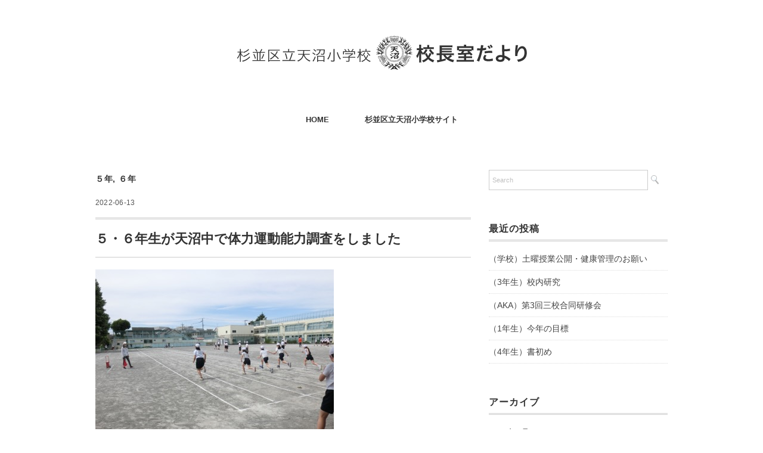

--- FILE ---
content_type: text/html; charset=UTF-8
request_url: https://www.suginami-school.ed.jp/amanuma_es/principal/2022/06/13/10654
body_size: 62892
content:
<!DOCTYPE html>
<html lang="ja">
<head>
<!-- Google tag (gtag.js) -->
<script async src="https://www.googletagmanager.com/gtag/js?id=G-98SJMCLD4T"></script>
<script>
  window.dataLayer = window.dataLayer || [];
  function gtag(){dataLayer.push(arguments);}
  gtag('js', new Date());
  gtag('config', 'G-98SJMCLD4T');
</script>
<meta charset="UTF-8" />
<meta name="viewport" content="width=device-width, initial-scale=1.0">
<link rel="stylesheet" href="https://www.suginami-school.ed.jp/amanuma_es/principal/wp-content/themes/folclore/responsive.css" type="text/css" media="screen, print" />
<link rel="stylesheet" href="https://www.suginami-school.ed.jp/amanuma_es/principal/wp-content/themes/folclore/style.css" type="text/css" media="screen, print" />
<title>５・６年生が天沼中で体力運動能力調査をしました &#8211; 杉並区立天沼小学校　校長室だより</title>
<meta name='robots' content='max-image-preview:large' />
<link rel='dns-prefetch' href='//ajax.googleapis.com' />
<link rel="alternate" type="application/rss+xml" title="杉並区立天沼小学校　校長室だより &raquo; フィード" href="https://www.suginami-school.ed.jp/amanuma_es/principal/feed" />
<link rel="alternate" type="application/rss+xml" title="杉並区立天沼小学校　校長室だより &raquo; コメントフィード" href="https://www.suginami-school.ed.jp/amanuma_es/principal/comments/feed" />
<link rel="alternate" title="oEmbed (JSON)" type="application/json+oembed" href="https://www.suginami-school.ed.jp/amanuma_es/principal/wp-json/oembed/1.0/embed?url=https%3A%2F%2Fwww.suginami-school.ed.jp%2Famanuma_es%2Fprincipal%2F2022%2F06%2F13%2F10654" />
<link rel="alternate" title="oEmbed (XML)" type="text/xml+oembed" href="https://www.suginami-school.ed.jp/amanuma_es/principal/wp-json/oembed/1.0/embed?url=https%3A%2F%2Fwww.suginami-school.ed.jp%2Famanuma_es%2Fprincipal%2F2022%2F06%2F13%2F10654&#038;format=xml" />
<style id='wp-img-auto-sizes-contain-inline-css' type='text/css'>
img:is([sizes=auto i],[sizes^="auto," i]){contain-intrinsic-size:3000px 1500px}
/*# sourceURL=wp-img-auto-sizes-contain-inline-css */
</style>
<style id='wp-emoji-styles-inline-css' type='text/css'>

	img.wp-smiley, img.emoji {
		display: inline !important;
		border: none !important;
		box-shadow: none !important;
		height: 1em !important;
		width: 1em !important;
		margin: 0 0.07em !important;
		vertical-align: -0.1em !important;
		background: none !important;
		padding: 0 !important;
	}
/*# sourceURL=wp-emoji-styles-inline-css */
</style>
<style id='wp-block-library-inline-css' type='text/css'>
:root{--wp-block-synced-color:#7a00df;--wp-block-synced-color--rgb:122,0,223;--wp-bound-block-color:var(--wp-block-synced-color);--wp-editor-canvas-background:#ddd;--wp-admin-theme-color:#007cba;--wp-admin-theme-color--rgb:0,124,186;--wp-admin-theme-color-darker-10:#006ba1;--wp-admin-theme-color-darker-10--rgb:0,107,160.5;--wp-admin-theme-color-darker-20:#005a87;--wp-admin-theme-color-darker-20--rgb:0,90,135;--wp-admin-border-width-focus:2px}@media (min-resolution:192dpi){:root{--wp-admin-border-width-focus:1.5px}}.wp-element-button{cursor:pointer}:root .has-very-light-gray-background-color{background-color:#eee}:root .has-very-dark-gray-background-color{background-color:#313131}:root .has-very-light-gray-color{color:#eee}:root .has-very-dark-gray-color{color:#313131}:root .has-vivid-green-cyan-to-vivid-cyan-blue-gradient-background{background:linear-gradient(135deg,#00d084,#0693e3)}:root .has-purple-crush-gradient-background{background:linear-gradient(135deg,#34e2e4,#4721fb 50%,#ab1dfe)}:root .has-hazy-dawn-gradient-background{background:linear-gradient(135deg,#faaca8,#dad0ec)}:root .has-subdued-olive-gradient-background{background:linear-gradient(135deg,#fafae1,#67a671)}:root .has-atomic-cream-gradient-background{background:linear-gradient(135deg,#fdd79a,#004a59)}:root .has-nightshade-gradient-background{background:linear-gradient(135deg,#330968,#31cdcf)}:root .has-midnight-gradient-background{background:linear-gradient(135deg,#020381,#2874fc)}:root{--wp--preset--font-size--normal:16px;--wp--preset--font-size--huge:42px}.has-regular-font-size{font-size:1em}.has-larger-font-size{font-size:2.625em}.has-normal-font-size{font-size:var(--wp--preset--font-size--normal)}.has-huge-font-size{font-size:var(--wp--preset--font-size--huge)}.has-text-align-center{text-align:center}.has-text-align-left{text-align:left}.has-text-align-right{text-align:right}.has-fit-text{white-space:nowrap!important}#end-resizable-editor-section{display:none}.aligncenter{clear:both}.items-justified-left{justify-content:flex-start}.items-justified-center{justify-content:center}.items-justified-right{justify-content:flex-end}.items-justified-space-between{justify-content:space-between}.screen-reader-text{border:0;clip-path:inset(50%);height:1px;margin:-1px;overflow:hidden;padding:0;position:absolute;width:1px;word-wrap:normal!important}.screen-reader-text:focus{background-color:#ddd;clip-path:none;color:#444;display:block;font-size:1em;height:auto;left:5px;line-height:normal;padding:15px 23px 14px;text-decoration:none;top:5px;width:auto;z-index:100000}html :where(.has-border-color){border-style:solid}html :where([style*=border-top-color]){border-top-style:solid}html :where([style*=border-right-color]){border-right-style:solid}html :where([style*=border-bottom-color]){border-bottom-style:solid}html :where([style*=border-left-color]){border-left-style:solid}html :where([style*=border-width]){border-style:solid}html :where([style*=border-top-width]){border-top-style:solid}html :where([style*=border-right-width]){border-right-style:solid}html :where([style*=border-bottom-width]){border-bottom-style:solid}html :where([style*=border-left-width]){border-left-style:solid}html :where(img[class*=wp-image-]){height:auto;max-width:100%}:where(figure){margin:0 0 1em}html :where(.is-position-sticky){--wp-admin--admin-bar--position-offset:var(--wp-admin--admin-bar--height,0px)}@media screen and (max-width:600px){html :where(.is-position-sticky){--wp-admin--admin-bar--position-offset:0px}}

/*# sourceURL=wp-block-library-inline-css */
</style><style id='wp-block-image-inline-css' type='text/css'>
.wp-block-image>a,.wp-block-image>figure>a{display:inline-block}.wp-block-image img{box-sizing:border-box;height:auto;max-width:100%;vertical-align:bottom}@media not (prefers-reduced-motion){.wp-block-image img.hide{visibility:hidden}.wp-block-image img.show{animation:show-content-image .4s}}.wp-block-image[style*=border-radius] img,.wp-block-image[style*=border-radius]>a{border-radius:inherit}.wp-block-image.has-custom-border img{box-sizing:border-box}.wp-block-image.aligncenter{text-align:center}.wp-block-image.alignfull>a,.wp-block-image.alignwide>a{width:100%}.wp-block-image.alignfull img,.wp-block-image.alignwide img{height:auto;width:100%}.wp-block-image .aligncenter,.wp-block-image .alignleft,.wp-block-image .alignright,.wp-block-image.aligncenter,.wp-block-image.alignleft,.wp-block-image.alignright{display:table}.wp-block-image .aligncenter>figcaption,.wp-block-image .alignleft>figcaption,.wp-block-image .alignright>figcaption,.wp-block-image.aligncenter>figcaption,.wp-block-image.alignleft>figcaption,.wp-block-image.alignright>figcaption{caption-side:bottom;display:table-caption}.wp-block-image .alignleft{float:left;margin:.5em 1em .5em 0}.wp-block-image .alignright{float:right;margin:.5em 0 .5em 1em}.wp-block-image .aligncenter{margin-left:auto;margin-right:auto}.wp-block-image :where(figcaption){margin-bottom:1em;margin-top:.5em}.wp-block-image.is-style-circle-mask img{border-radius:9999px}@supports ((-webkit-mask-image:none) or (mask-image:none)) or (-webkit-mask-image:none){.wp-block-image.is-style-circle-mask img{border-radius:0;-webkit-mask-image:url('data:image/svg+xml;utf8,<svg viewBox="0 0 100 100" xmlns="http://www.w3.org/2000/svg"><circle cx="50" cy="50" r="50"/></svg>');mask-image:url('data:image/svg+xml;utf8,<svg viewBox="0 0 100 100" xmlns="http://www.w3.org/2000/svg"><circle cx="50" cy="50" r="50"/></svg>');mask-mode:alpha;-webkit-mask-position:center;mask-position:center;-webkit-mask-repeat:no-repeat;mask-repeat:no-repeat;-webkit-mask-size:contain;mask-size:contain}}:root :where(.wp-block-image.is-style-rounded img,.wp-block-image .is-style-rounded img){border-radius:9999px}.wp-block-image figure{margin:0}.wp-lightbox-container{display:flex;flex-direction:column;position:relative}.wp-lightbox-container img{cursor:zoom-in}.wp-lightbox-container img:hover+button{opacity:1}.wp-lightbox-container button{align-items:center;backdrop-filter:blur(16px) saturate(180%);background-color:#5a5a5a40;border:none;border-radius:4px;cursor:zoom-in;display:flex;height:20px;justify-content:center;opacity:0;padding:0;position:absolute;right:16px;text-align:center;top:16px;width:20px;z-index:100}@media not (prefers-reduced-motion){.wp-lightbox-container button{transition:opacity .2s ease}}.wp-lightbox-container button:focus-visible{outline:3px auto #5a5a5a40;outline:3px auto -webkit-focus-ring-color;outline-offset:3px}.wp-lightbox-container button:hover{cursor:pointer;opacity:1}.wp-lightbox-container button:focus{opacity:1}.wp-lightbox-container button:focus,.wp-lightbox-container button:hover,.wp-lightbox-container button:not(:hover):not(:active):not(.has-background){background-color:#5a5a5a40;border:none}.wp-lightbox-overlay{box-sizing:border-box;cursor:zoom-out;height:100vh;left:0;overflow:hidden;position:fixed;top:0;visibility:hidden;width:100%;z-index:100000}.wp-lightbox-overlay .close-button{align-items:center;cursor:pointer;display:flex;justify-content:center;min-height:40px;min-width:40px;padding:0;position:absolute;right:calc(env(safe-area-inset-right) + 16px);top:calc(env(safe-area-inset-top) + 16px);z-index:5000000}.wp-lightbox-overlay .close-button:focus,.wp-lightbox-overlay .close-button:hover,.wp-lightbox-overlay .close-button:not(:hover):not(:active):not(.has-background){background:none;border:none}.wp-lightbox-overlay .lightbox-image-container{height:var(--wp--lightbox-container-height);left:50%;overflow:hidden;position:absolute;top:50%;transform:translate(-50%,-50%);transform-origin:top left;width:var(--wp--lightbox-container-width);z-index:9999999999}.wp-lightbox-overlay .wp-block-image{align-items:center;box-sizing:border-box;display:flex;height:100%;justify-content:center;margin:0;position:relative;transform-origin:0 0;width:100%;z-index:3000000}.wp-lightbox-overlay .wp-block-image img{height:var(--wp--lightbox-image-height);min-height:var(--wp--lightbox-image-height);min-width:var(--wp--lightbox-image-width);width:var(--wp--lightbox-image-width)}.wp-lightbox-overlay .wp-block-image figcaption{display:none}.wp-lightbox-overlay button{background:none;border:none}.wp-lightbox-overlay .scrim{background-color:#fff;height:100%;opacity:.9;position:absolute;width:100%;z-index:2000000}.wp-lightbox-overlay.active{visibility:visible}@media not (prefers-reduced-motion){.wp-lightbox-overlay.active{animation:turn-on-visibility .25s both}.wp-lightbox-overlay.active img{animation:turn-on-visibility .35s both}.wp-lightbox-overlay.show-closing-animation:not(.active){animation:turn-off-visibility .35s both}.wp-lightbox-overlay.show-closing-animation:not(.active) img{animation:turn-off-visibility .25s both}.wp-lightbox-overlay.zoom.active{animation:none;opacity:1;visibility:visible}.wp-lightbox-overlay.zoom.active .lightbox-image-container{animation:lightbox-zoom-in .4s}.wp-lightbox-overlay.zoom.active .lightbox-image-container img{animation:none}.wp-lightbox-overlay.zoom.active .scrim{animation:turn-on-visibility .4s forwards}.wp-lightbox-overlay.zoom.show-closing-animation:not(.active){animation:none}.wp-lightbox-overlay.zoom.show-closing-animation:not(.active) .lightbox-image-container{animation:lightbox-zoom-out .4s}.wp-lightbox-overlay.zoom.show-closing-animation:not(.active) .lightbox-image-container img{animation:none}.wp-lightbox-overlay.zoom.show-closing-animation:not(.active) .scrim{animation:turn-off-visibility .4s forwards}}@keyframes show-content-image{0%{visibility:hidden}99%{visibility:hidden}to{visibility:visible}}@keyframes turn-on-visibility{0%{opacity:0}to{opacity:1}}@keyframes turn-off-visibility{0%{opacity:1;visibility:visible}99%{opacity:0;visibility:visible}to{opacity:0;visibility:hidden}}@keyframes lightbox-zoom-in{0%{transform:translate(calc((-100vw + var(--wp--lightbox-scrollbar-width))/2 + var(--wp--lightbox-initial-left-position)),calc(-50vh + var(--wp--lightbox-initial-top-position))) scale(var(--wp--lightbox-scale))}to{transform:translate(-50%,-50%) scale(1)}}@keyframes lightbox-zoom-out{0%{transform:translate(-50%,-50%) scale(1);visibility:visible}99%{visibility:visible}to{transform:translate(calc((-100vw + var(--wp--lightbox-scrollbar-width))/2 + var(--wp--lightbox-initial-left-position)),calc(-50vh + var(--wp--lightbox-initial-top-position))) scale(var(--wp--lightbox-scale));visibility:hidden}}
/*# sourceURL=https://www.suginami-school.ed.jp/amanuma_es/principal/wp-includes/blocks/image/style.min.css */
</style>
<style id='wp-block-paragraph-inline-css' type='text/css'>
.is-small-text{font-size:.875em}.is-regular-text{font-size:1em}.is-large-text{font-size:2.25em}.is-larger-text{font-size:3em}.has-drop-cap:not(:focus):first-letter{float:left;font-size:8.4em;font-style:normal;font-weight:100;line-height:.68;margin:.05em .1em 0 0;text-transform:uppercase}body.rtl .has-drop-cap:not(:focus):first-letter{float:none;margin-left:.1em}p.has-drop-cap.has-background{overflow:hidden}:root :where(p.has-background){padding:1.25em 2.375em}:where(p.has-text-color:not(.has-link-color)) a{color:inherit}p.has-text-align-left[style*="writing-mode:vertical-lr"],p.has-text-align-right[style*="writing-mode:vertical-rl"]{rotate:180deg}
/*# sourceURL=https://www.suginami-school.ed.jp/amanuma_es/principal/wp-includes/blocks/paragraph/style.min.css */
</style>
<style id='global-styles-inline-css' type='text/css'>
:root{--wp--preset--aspect-ratio--square: 1;--wp--preset--aspect-ratio--4-3: 4/3;--wp--preset--aspect-ratio--3-4: 3/4;--wp--preset--aspect-ratio--3-2: 3/2;--wp--preset--aspect-ratio--2-3: 2/3;--wp--preset--aspect-ratio--16-9: 16/9;--wp--preset--aspect-ratio--9-16: 9/16;--wp--preset--color--black: #000000;--wp--preset--color--cyan-bluish-gray: #abb8c3;--wp--preset--color--white: #ffffff;--wp--preset--color--pale-pink: #f78da7;--wp--preset--color--vivid-red: #cf2e2e;--wp--preset--color--luminous-vivid-orange: #ff6900;--wp--preset--color--luminous-vivid-amber: #fcb900;--wp--preset--color--light-green-cyan: #7bdcb5;--wp--preset--color--vivid-green-cyan: #00d084;--wp--preset--color--pale-cyan-blue: #8ed1fc;--wp--preset--color--vivid-cyan-blue: #0693e3;--wp--preset--color--vivid-purple: #9b51e0;--wp--preset--gradient--vivid-cyan-blue-to-vivid-purple: linear-gradient(135deg,rgb(6,147,227) 0%,rgb(155,81,224) 100%);--wp--preset--gradient--light-green-cyan-to-vivid-green-cyan: linear-gradient(135deg,rgb(122,220,180) 0%,rgb(0,208,130) 100%);--wp--preset--gradient--luminous-vivid-amber-to-luminous-vivid-orange: linear-gradient(135deg,rgb(252,185,0) 0%,rgb(255,105,0) 100%);--wp--preset--gradient--luminous-vivid-orange-to-vivid-red: linear-gradient(135deg,rgb(255,105,0) 0%,rgb(207,46,46) 100%);--wp--preset--gradient--very-light-gray-to-cyan-bluish-gray: linear-gradient(135deg,rgb(238,238,238) 0%,rgb(169,184,195) 100%);--wp--preset--gradient--cool-to-warm-spectrum: linear-gradient(135deg,rgb(74,234,220) 0%,rgb(151,120,209) 20%,rgb(207,42,186) 40%,rgb(238,44,130) 60%,rgb(251,105,98) 80%,rgb(254,248,76) 100%);--wp--preset--gradient--blush-light-purple: linear-gradient(135deg,rgb(255,206,236) 0%,rgb(152,150,240) 100%);--wp--preset--gradient--blush-bordeaux: linear-gradient(135deg,rgb(254,205,165) 0%,rgb(254,45,45) 50%,rgb(107,0,62) 100%);--wp--preset--gradient--luminous-dusk: linear-gradient(135deg,rgb(255,203,112) 0%,rgb(199,81,192) 50%,rgb(65,88,208) 100%);--wp--preset--gradient--pale-ocean: linear-gradient(135deg,rgb(255,245,203) 0%,rgb(182,227,212) 50%,rgb(51,167,181) 100%);--wp--preset--gradient--electric-grass: linear-gradient(135deg,rgb(202,248,128) 0%,rgb(113,206,126) 100%);--wp--preset--gradient--midnight: linear-gradient(135deg,rgb(2,3,129) 0%,rgb(40,116,252) 100%);--wp--preset--font-size--small: 13px;--wp--preset--font-size--medium: 20px;--wp--preset--font-size--large: 36px;--wp--preset--font-size--x-large: 42px;--wp--preset--spacing--20: 0.44rem;--wp--preset--spacing--30: 0.67rem;--wp--preset--spacing--40: 1rem;--wp--preset--spacing--50: 1.5rem;--wp--preset--spacing--60: 2.25rem;--wp--preset--spacing--70: 3.38rem;--wp--preset--spacing--80: 5.06rem;--wp--preset--shadow--natural: 6px 6px 9px rgba(0, 0, 0, 0.2);--wp--preset--shadow--deep: 12px 12px 50px rgba(0, 0, 0, 0.4);--wp--preset--shadow--sharp: 6px 6px 0px rgba(0, 0, 0, 0.2);--wp--preset--shadow--outlined: 6px 6px 0px -3px rgb(255, 255, 255), 6px 6px rgb(0, 0, 0);--wp--preset--shadow--crisp: 6px 6px 0px rgb(0, 0, 0);}:where(.is-layout-flex){gap: 0.5em;}:where(.is-layout-grid){gap: 0.5em;}body .is-layout-flex{display: flex;}.is-layout-flex{flex-wrap: wrap;align-items: center;}.is-layout-flex > :is(*, div){margin: 0;}body .is-layout-grid{display: grid;}.is-layout-grid > :is(*, div){margin: 0;}:where(.wp-block-columns.is-layout-flex){gap: 2em;}:where(.wp-block-columns.is-layout-grid){gap: 2em;}:where(.wp-block-post-template.is-layout-flex){gap: 1.25em;}:where(.wp-block-post-template.is-layout-grid){gap: 1.25em;}.has-black-color{color: var(--wp--preset--color--black) !important;}.has-cyan-bluish-gray-color{color: var(--wp--preset--color--cyan-bluish-gray) !important;}.has-white-color{color: var(--wp--preset--color--white) !important;}.has-pale-pink-color{color: var(--wp--preset--color--pale-pink) !important;}.has-vivid-red-color{color: var(--wp--preset--color--vivid-red) !important;}.has-luminous-vivid-orange-color{color: var(--wp--preset--color--luminous-vivid-orange) !important;}.has-luminous-vivid-amber-color{color: var(--wp--preset--color--luminous-vivid-amber) !important;}.has-light-green-cyan-color{color: var(--wp--preset--color--light-green-cyan) !important;}.has-vivid-green-cyan-color{color: var(--wp--preset--color--vivid-green-cyan) !important;}.has-pale-cyan-blue-color{color: var(--wp--preset--color--pale-cyan-blue) !important;}.has-vivid-cyan-blue-color{color: var(--wp--preset--color--vivid-cyan-blue) !important;}.has-vivid-purple-color{color: var(--wp--preset--color--vivid-purple) !important;}.has-black-background-color{background-color: var(--wp--preset--color--black) !important;}.has-cyan-bluish-gray-background-color{background-color: var(--wp--preset--color--cyan-bluish-gray) !important;}.has-white-background-color{background-color: var(--wp--preset--color--white) !important;}.has-pale-pink-background-color{background-color: var(--wp--preset--color--pale-pink) !important;}.has-vivid-red-background-color{background-color: var(--wp--preset--color--vivid-red) !important;}.has-luminous-vivid-orange-background-color{background-color: var(--wp--preset--color--luminous-vivid-orange) !important;}.has-luminous-vivid-amber-background-color{background-color: var(--wp--preset--color--luminous-vivid-amber) !important;}.has-light-green-cyan-background-color{background-color: var(--wp--preset--color--light-green-cyan) !important;}.has-vivid-green-cyan-background-color{background-color: var(--wp--preset--color--vivid-green-cyan) !important;}.has-pale-cyan-blue-background-color{background-color: var(--wp--preset--color--pale-cyan-blue) !important;}.has-vivid-cyan-blue-background-color{background-color: var(--wp--preset--color--vivid-cyan-blue) !important;}.has-vivid-purple-background-color{background-color: var(--wp--preset--color--vivid-purple) !important;}.has-black-border-color{border-color: var(--wp--preset--color--black) !important;}.has-cyan-bluish-gray-border-color{border-color: var(--wp--preset--color--cyan-bluish-gray) !important;}.has-white-border-color{border-color: var(--wp--preset--color--white) !important;}.has-pale-pink-border-color{border-color: var(--wp--preset--color--pale-pink) !important;}.has-vivid-red-border-color{border-color: var(--wp--preset--color--vivid-red) !important;}.has-luminous-vivid-orange-border-color{border-color: var(--wp--preset--color--luminous-vivid-orange) !important;}.has-luminous-vivid-amber-border-color{border-color: var(--wp--preset--color--luminous-vivid-amber) !important;}.has-light-green-cyan-border-color{border-color: var(--wp--preset--color--light-green-cyan) !important;}.has-vivid-green-cyan-border-color{border-color: var(--wp--preset--color--vivid-green-cyan) !important;}.has-pale-cyan-blue-border-color{border-color: var(--wp--preset--color--pale-cyan-blue) !important;}.has-vivid-cyan-blue-border-color{border-color: var(--wp--preset--color--vivid-cyan-blue) !important;}.has-vivid-purple-border-color{border-color: var(--wp--preset--color--vivid-purple) !important;}.has-vivid-cyan-blue-to-vivid-purple-gradient-background{background: var(--wp--preset--gradient--vivid-cyan-blue-to-vivid-purple) !important;}.has-light-green-cyan-to-vivid-green-cyan-gradient-background{background: var(--wp--preset--gradient--light-green-cyan-to-vivid-green-cyan) !important;}.has-luminous-vivid-amber-to-luminous-vivid-orange-gradient-background{background: var(--wp--preset--gradient--luminous-vivid-amber-to-luminous-vivid-orange) !important;}.has-luminous-vivid-orange-to-vivid-red-gradient-background{background: var(--wp--preset--gradient--luminous-vivid-orange-to-vivid-red) !important;}.has-very-light-gray-to-cyan-bluish-gray-gradient-background{background: var(--wp--preset--gradient--very-light-gray-to-cyan-bluish-gray) !important;}.has-cool-to-warm-spectrum-gradient-background{background: var(--wp--preset--gradient--cool-to-warm-spectrum) !important;}.has-blush-light-purple-gradient-background{background: var(--wp--preset--gradient--blush-light-purple) !important;}.has-blush-bordeaux-gradient-background{background: var(--wp--preset--gradient--blush-bordeaux) !important;}.has-luminous-dusk-gradient-background{background: var(--wp--preset--gradient--luminous-dusk) !important;}.has-pale-ocean-gradient-background{background: var(--wp--preset--gradient--pale-ocean) !important;}.has-electric-grass-gradient-background{background: var(--wp--preset--gradient--electric-grass) !important;}.has-midnight-gradient-background{background: var(--wp--preset--gradient--midnight) !important;}.has-small-font-size{font-size: var(--wp--preset--font-size--small) !important;}.has-medium-font-size{font-size: var(--wp--preset--font-size--medium) !important;}.has-large-font-size{font-size: var(--wp--preset--font-size--large) !important;}.has-x-large-font-size{font-size: var(--wp--preset--font-size--x-large) !important;}
/*# sourceURL=global-styles-inline-css */
</style>

<style id='classic-theme-styles-inline-css' type='text/css'>
/*! This file is auto-generated */
.wp-block-button__link{color:#fff;background-color:#32373c;border-radius:9999px;box-shadow:none;text-decoration:none;padding:calc(.667em + 2px) calc(1.333em + 2px);font-size:1.125em}.wp-block-file__button{background:#32373c;color:#fff;text-decoration:none}
/*# sourceURL=/wp-includes/css/classic-themes.min.css */
</style>
<script type="text/javascript" src="https://ajax.googleapis.com/ajax/libs/jquery/1.7.1/jquery.min.js" id="jquery-js"></script>
<link rel="https://api.w.org/" href="https://www.suginami-school.ed.jp/amanuma_es/principal/wp-json/" /><link rel="alternate" title="JSON" type="application/json" href="https://www.suginami-school.ed.jp/amanuma_es/principal/wp-json/wp/v2/posts/10654" /><link rel='shortlink' href='https://www.suginami-school.ed.jp/amanuma_es/principal/?p=10654' />
<script>
  (function(i,s,o,g,r,a,m){i['GoogleAnalyticsObject']=r;i[r]=i[r]||function(){
  (i[r].q=i[r].q||[]).push(arguments)},i[r].l=1*new Date();a=s.createElement(o),
  m=s.getElementsByTagName(o)[0];a.async=1;a.src=g;m.parentNode.insertBefore(a,m)
  })(window,document,'script','//www.google-analytics.com/analytics.js','ga');

  ga('create', 'UA-68315931-1', 'auto');
  ga('send', 'pageview');

</script><link rel="Shortcut Icon" type="image/x-icon" href="https://www.suginami-school.ed.jp/amanuma_es/favicon.ico" />
<link rel="apple-touch-icon" href="https://www.suginami-school.ed.jp/amanuma_es/apple-touch-icon.png" />
</head>

<body class="wp-singular post-template-default single single-post postid-10654 single-format-standard wp-theme-folclore">

<!-- ヘッダー -->
<header id="header">

<!-- ヘッダー中身 -->    
<div class="header-inner">

<!-- ロゴ -->
<!-- トップページ以外 -->
<div class="logo">
<a href="https://www.suginami-school.ed.jp/amanuma_es/principal" title="杉並区立天沼小学校　校長室だより"><img src="https://www.suginami-school.ed.jp/amanuma_es/principal/wp-content/uploads/sites/2/2019/04/title.png" alt="杉並区立天沼小学校　校長室だより" /></a>
</div>
<!-- / ロゴ -->

</div>    
<!-- / ヘッダー中身 -->    

</header>
<!-- / ヘッダー -->  
<div class="clear"></div>

<!-- トップナビゲーション -->
<nav id="nav" class="main-navigation" role="navigation">
<div class="menu-menu-1-container"><ul id="menu-menu-1" class="nav-menu"><li id="menu-item-16" class="menu-item menu-item-type-custom menu-item-object-custom menu-item-home menu-item-16"><a href="https://www.suginami-school.ed.jp/amanuma_es/principal/">HOME</a></li>
<li id="menu-item-18" class="menu-item menu-item-type-custom menu-item-object-custom menu-item-18"><a href="https://www.suginami-school.ed.jp/amanuma_es/">杉並区立天沼小学校サイト</a></li>
</ul></div></nav>

<!-- / トップナビゲーション -->
<div class="clear"></div>  
<!-- 全体warapper -->
<div class="wrapper">

<!-- メインwrap -->
<div id="main">

<!-- コンテンツブロック -->
<div class="row">

<!-- 本文エリア -->
<div class="twothird">

<!-- ページタイトル -->
<div class="pagetitle-single"><a href="https://www.suginami-school.ed.jp/amanuma_es/principal/category/http-www-suginami-school-ed-jp-amanuma_es-principal-5" rel="category tag">５年</a>, <a href="https://www.suginami-school.ed.jp/amanuma_es/principal/category/http-www-suginami-school-ed-jp-amanuma_es-principal-6" rel="category tag">６年</a></div>
<!-- / ページタイトル -->

<!-- ポスト -->
<article id="post-10654" class="post-10654 post type-post status-publish format-standard has-post-thumbnail hentry category-http-www-suginami-school-ed-jp-amanuma_es-principal-5 category-http-www-suginami-school-ed-jp-amanuma_es-principal-6">

<!-- 投稿ループ -->



<div class="pagedate">2022-06-13</div>

<h1 class="blog-title">５・６年生が天沼中で体力運動能力調査をしました</h1>

<div class="single-contents">

<figure class="wp-block-image size-large"><img fetchpriority="high" decoding="async" width="400" height="300" src="https://www.suginami-school.ed.jp/amanuma_es/principal/wp-content/uploads/sites/2/2022/06/img_8215.jpg" alt="" class="wp-image-10650"/></figure>



<p>現在の天沼小の校庭では、直線で50mが取れないため、運動能力調査のうち50m走とソフトボール投げはできません。天沼中を借りて体育をしている５・６年生だけ、計測をしました。</p>



<figure class="wp-block-image size-large"><img decoding="async" width="400" height="300" src="https://www.suginami-school.ed.jp/amanuma_es/principal/wp-content/uploads/sites/2/2022/06/img_8216.jpg" alt="" class="wp-image-10651"/></figure>



<p>全力で走るので、マスクは外しています。</p>



<figure class="wp-block-image size-large"><img decoding="async" width="400" height="300" src="https://www.suginami-school.ed.jp/amanuma_es/principal/wp-content/uploads/sites/2/2022/06/img_8209.jpg" alt="" class="wp-image-10652"/></figure>



<p>ソフトボール投げも計測しました。</p>



<figure class="wp-block-image size-large"><img loading="lazy" decoding="async" width="400" height="300" src="https://www.suginami-school.ed.jp/amanuma_es/principal/wp-content/uploads/sites/2/2022/06/img_8210.jpg" alt="" class="wp-image-10653"/></figure>



<p>広い校庭はいいですね。お貸しくださった天沼中に感謝いたします。</p>
</div>

<!-- 投稿が無い場合 -->
<!-- 投稿が無い場合 -->
<!-- / 投稿ループ -->


<!-- ウィジェットエリア（シングルページ記事下） -->
<div class="row">
<div class="singlebox">
</div>
</div>
<!-- / ウィジェットエリア（シングルページ記事下） -->


<!-- パンくずリスト -->
<div class="breadcrumb">
<div itemscope itemtype="https://data-vocabulary.org/Breadcrumb">
<a href="https://www.suginami-school.ed.jp/amanuma_es/principal" itemprop="url">
<span itemprop="title">Home</span> </a> &rsaquo;</div>
<div itemscope itemtype="https://data-vocabulary.org/Breadcrumb">
<a href="https://www.suginami-school.ed.jp/amanuma_es/principal/category/http-www-suginami-school-ed-jp-amanuma_es-principal-5" itemprop="url">
<span itemprop="title">５年</span></a> &rsaquo;</div>
<div itemscope itemtype="https://data-vocabulary.org/Breadcrumb">
<span itemprop="title"><a href="https://www.suginami-school.ed.jp/amanuma_es/principal/2022/06/13/10654" itemprop="url">５・６年生が天沼中で体力運動能力調査をしました</a></span></div>
</div>
<!-- / パンくずリスト -->

<!-- タグ -->
<div class="blog-foot"></div>
<!-- / タグ -->




<!-- 関連記事 -->
<div class="similar-head">関連記事</div>
<div class="similar">
<ul>
    <li><table class="similar-text"><tr><th><a href="https://www.suginami-school.ed.jp/amanuma_es/principal/2022/10/27/12017"><img width="400" height="300" src="https://www.suginami-school.ed.jp/amanuma_es/principal/wp-content/uploads/sites/2/2022/10/img_4012.jpg" class="attachment-420x420 size-420x420 wp-post-image" alt="" decoding="async" loading="lazy" /></a></th>
<td><a href="https://www.suginami-school.ed.jp/amanuma_es/principal/2022/10/27/12017" title="体育発表会の係打ち合わせ"> 体育発表会の係打ち合わせ</a></td></tr></table></li>
<li><table class="similar-text"><tr><th><a href="https://www.suginami-school.ed.jp/amanuma_es/principal/2018/04/17/875"><img width="320" height="240" src="https://www.suginami-school.ed.jp/amanuma_es/principal/wp-content/uploads/sites/2/2019/06/20180417_212817.jpg" class="attachment-420x420 size-420x420 wp-post-image" alt="" decoding="async" loading="lazy" srcset="https://www.suginami-school.ed.jp/amanuma_es/principal/wp-content/uploads/sites/2/2019/06/20180417_212817.jpg 320w, https://www.suginami-school.ed.jp/amanuma_es/principal/wp-content/uploads/sites/2/2019/06/20180417_212817-300x225.jpg 300w" sizes="auto, (max-width: 320px) 100vw, 320px" /></a></th>
<td><a href="https://www.suginami-school.ed.jp/amanuma_es/principal/2018/04/17/875" title="今日の学校風景"> 今日の学校風景</a></td></tr></table></li>
<li><table class="similar-text"><tr><th><a href="https://www.suginami-school.ed.jp/amanuma_es/principal/2020/11/17/5779"><img width="400" height="300" src="https://www.suginami-school.ed.jp/amanuma_es/principal/wp-content/uploads/sites/2/2020/11/img_0153-2.jpg" class="attachment-420x420 size-420x420 wp-post-image" alt="" decoding="async" loading="lazy" /></a></th>
<td><a href="https://www.suginami-school.ed.jp/amanuma_es/principal/2020/11/17/5779" title="６年鎌倉移動教室の帰着見込み"> ６年鎌倉移動教室の帰着見込み</a></td></tr></table></li>
<li><table class="similar-text"><tr><th><a href="https://www.suginami-school.ed.jp/amanuma_es/principal/2022/03/18/9893"><img width="400" height="300" src="https://www.suginami-school.ed.jp/amanuma_es/principal/wp-content/uploads/sites/2/2022/03/img_4897.jpg" class="attachment-420x420 size-420x420 wp-post-image" alt="" decoding="async" loading="lazy" /></a></th>
<td><a href="https://www.suginami-school.ed.jp/amanuma_es/principal/2022/03/18/9893" title="５年生の保健の授業"> ５年生の保健の授業</a></td></tr></table></li>
<li><table class="similar-text"><tr><th><a href="https://www.suginami-school.ed.jp/amanuma_es/principal/2023/03/15/13360"><img width="400" height="300" src="https://www.suginami-school.ed.jp/amanuma_es/principal/wp-content/uploads/sites/2/2023/03/img_9960.jpg" class="attachment-420x420 size-420x420 wp-post-image" alt="" decoding="async" loading="lazy" /></a></th>
<td><a href="https://www.suginami-school.ed.jp/amanuma_es/principal/2023/03/15/13360" title="６年生が地域清掃をしました"> ６年生が地域清掃をしました</a></td></tr></table></li>
</ul>
</div>
<!-- / 関連記事 -->

<!-- ページャー -->
<div id="next">
<ul class="block-two">
<li class="next-left"><a href="https://www.suginami-school.ed.jp/amanuma_es/principal/2022/06/06/10524" rel="prev">今日の授業風景（6月6日）</a></li>
<li class="next-right"><a href="https://www.suginami-school.ed.jp/amanuma_es/principal/2022/06/14/10683" rel="next">あまぬままつり１日目</a></li>
</ul>
</div>
<!-- / ページャー -->

<!-- コメントエリア -->



<!-- / コメントエリア -->



<!-- ウィジェットエリア（シングルページ最下部） -->
<div class="row">
<div class="singlebox">
<div id="whitcounter-3" class="widget widget_whitcounter"><style type="text/css">.credits_off {display:none;}</style><div class="hit-counter-max" align="center"><img src='https://www.suginami-school.ed.jp/amanuma_es/principal/wp-content/plugins/hit-counter-max/designs/Basic/1/6.gif'><img src='https://www.suginami-school.ed.jp/amanuma_es/principal/wp-content/plugins/hit-counter-max/designs/Basic/1/4.gif'><img src='https://www.suginami-school.ed.jp/amanuma_es/principal/wp-content/plugins/hit-counter-max/designs/Basic/1/4.gif'><img src='https://www.suginami-school.ed.jp/amanuma_es/principal/wp-content/plugins/hit-counter-max/designs/Basic/1/0.gif'><img src='https://www.suginami-school.ed.jp/amanuma_es/principal/wp-content/plugins/hit-counter-max/designs/Basic/1/9.gif'><img src='https://www.suginami-school.ed.jp/amanuma_es/principal/wp-content/plugins/hit-counter-max/designs/Basic/1/8.gif'><img src='https://www.suginami-school.ed.jp/amanuma_es/principal/wp-content/plugins/hit-counter-max/designs/Basic/1/9.gif'></div></div></div>
</div>
<!-- / ウィジェットエリア（シングルページ最下部） -->

</article>
<!-- / ポスト -->

</div>
<!-- / 本文エリア -->


<!-- サイドエリア -->
<div class="third">

<!-- サイドバー -->
<div class="sidebar">

<!-- ウィジェットエリア（サイドバー新着記事の上） -->
<div class="sidebox">
<div id="search-2" class="widget widget_search"><div class="search">
<form method="get" id="searchform" action="https://www.suginami-school.ed.jp/amanuma_es/principal">
<fieldset>
<input name="s" type="text" onfocus="if(this.value=='Search') this.value='';" onblur="if(this.value=='') this.value='Search';" value="Search" />
<button type="submit"></button>
</fieldset>
</form>
</div></div>
		<div id="recent-posts-2" class="widget widget_recent_entries">
		<div class="widget-title">最近の投稿</div>
		<ul>
											<li>
					<a href="https://www.suginami-school.ed.jp/amanuma_es/principal/2026/01/24/16075">（学校）土曜授業公開・健康管理のお願い</a>
									</li>
											<li>
					<a href="https://www.suginami-school.ed.jp/amanuma_es/principal/2026/01/23/16068">（3年生）校内研究</a>
									</li>
											<li>
					<a href="https://www.suginami-school.ed.jp/amanuma_es/principal/2026/01/22/16064">（AKA）第3回三校合同研修会</a>
									</li>
											<li>
					<a href="https://www.suginami-school.ed.jp/amanuma_es/principal/2026/01/21/16061">（1年生）今年の目標</a>
									</li>
											<li>
					<a href="https://www.suginami-school.ed.jp/amanuma_es/principal/2026/01/20/16057">（4年生）書初め</a>
									</li>
					</ul>

		</div><div id="archives-2" class="widget widget_archive"><div class="widget-title">アーカイブ</div>
			<ul>
					<li><a href='https://www.suginami-school.ed.jp/amanuma_es/principal/2026/01'>2026年1月</a></li>
	<li><a href='https://www.suginami-school.ed.jp/amanuma_es/principal/2025/12'>2025年12月</a></li>
	<li><a href='https://www.suginami-school.ed.jp/amanuma_es/principal/2025/11'>2025年11月</a></li>
	<li><a href='https://www.suginami-school.ed.jp/amanuma_es/principal/2025/10'>2025年10月</a></li>
	<li><a href='https://www.suginami-school.ed.jp/amanuma_es/principal/2025/09'>2025年9月</a></li>
	<li><a href='https://www.suginami-school.ed.jp/amanuma_es/principal/2025/07'>2025年7月</a></li>
	<li><a href='https://www.suginami-school.ed.jp/amanuma_es/principal/2025/06'>2025年6月</a></li>
	<li><a href='https://www.suginami-school.ed.jp/amanuma_es/principal/2025/05'>2025年5月</a></li>
	<li><a href='https://www.suginami-school.ed.jp/amanuma_es/principal/2025/04'>2025年4月</a></li>
	<li><a href='https://www.suginami-school.ed.jp/amanuma_es/principal/2025/03'>2025年3月</a></li>
	<li><a href='https://www.suginami-school.ed.jp/amanuma_es/principal/2025/02'>2025年2月</a></li>
	<li><a href='https://www.suginami-school.ed.jp/amanuma_es/principal/2025/01'>2025年1月</a></li>
	<li><a href='https://www.suginami-school.ed.jp/amanuma_es/principal/2024/12'>2024年12月</a></li>
	<li><a href='https://www.suginami-school.ed.jp/amanuma_es/principal/2024/11'>2024年11月</a></li>
	<li><a href='https://www.suginami-school.ed.jp/amanuma_es/principal/2024/10'>2024年10月</a></li>
	<li><a href='https://www.suginami-school.ed.jp/amanuma_es/principal/2024/09'>2024年9月</a></li>
	<li><a href='https://www.suginami-school.ed.jp/amanuma_es/principal/2024/07'>2024年7月</a></li>
	<li><a href='https://www.suginami-school.ed.jp/amanuma_es/principal/2024/06'>2024年6月</a></li>
	<li><a href='https://www.suginami-school.ed.jp/amanuma_es/principal/2024/05'>2024年5月</a></li>
	<li><a href='https://www.suginami-school.ed.jp/amanuma_es/principal/2024/04'>2024年4月</a></li>
	<li><a href='https://www.suginami-school.ed.jp/amanuma_es/principal/2024/03'>2024年3月</a></li>
	<li><a href='https://www.suginami-school.ed.jp/amanuma_es/principal/2024/02'>2024年2月</a></li>
	<li><a href='https://www.suginami-school.ed.jp/amanuma_es/principal/2024/01'>2024年1月</a></li>
	<li><a href='https://www.suginami-school.ed.jp/amanuma_es/principal/2023/12'>2023年12月</a></li>
	<li><a href='https://www.suginami-school.ed.jp/amanuma_es/principal/2023/11'>2023年11月</a></li>
	<li><a href='https://www.suginami-school.ed.jp/amanuma_es/principal/2023/10'>2023年10月</a></li>
	<li><a href='https://www.suginami-school.ed.jp/amanuma_es/principal/2023/09'>2023年9月</a></li>
	<li><a href='https://www.suginami-school.ed.jp/amanuma_es/principal/2023/07'>2023年7月</a></li>
	<li><a href='https://www.suginami-school.ed.jp/amanuma_es/principal/2023/06'>2023年6月</a></li>
	<li><a href='https://www.suginami-school.ed.jp/amanuma_es/principal/2023/05'>2023年5月</a></li>
	<li><a href='https://www.suginami-school.ed.jp/amanuma_es/principal/2023/04'>2023年4月</a></li>
	<li><a href='https://www.suginami-school.ed.jp/amanuma_es/principal/2023/03'>2023年3月</a></li>
	<li><a href='https://www.suginami-school.ed.jp/amanuma_es/principal/2023/02'>2023年2月</a></li>
	<li><a href='https://www.suginami-school.ed.jp/amanuma_es/principal/2023/01'>2023年1月</a></li>
	<li><a href='https://www.suginami-school.ed.jp/amanuma_es/principal/2022/12'>2022年12月</a></li>
	<li><a href='https://www.suginami-school.ed.jp/amanuma_es/principal/2022/11'>2022年11月</a></li>
	<li><a href='https://www.suginami-school.ed.jp/amanuma_es/principal/2022/10'>2022年10月</a></li>
	<li><a href='https://www.suginami-school.ed.jp/amanuma_es/principal/2022/09'>2022年9月</a></li>
	<li><a href='https://www.suginami-school.ed.jp/amanuma_es/principal/2022/08'>2022年8月</a></li>
	<li><a href='https://www.suginami-school.ed.jp/amanuma_es/principal/2022/07'>2022年7月</a></li>
	<li><a href='https://www.suginami-school.ed.jp/amanuma_es/principal/2022/06'>2022年6月</a></li>
	<li><a href='https://www.suginami-school.ed.jp/amanuma_es/principal/2022/05'>2022年5月</a></li>
	<li><a href='https://www.suginami-school.ed.jp/amanuma_es/principal/2022/04'>2022年4月</a></li>
	<li><a href='https://www.suginami-school.ed.jp/amanuma_es/principal/2022/03'>2022年3月</a></li>
	<li><a href='https://www.suginami-school.ed.jp/amanuma_es/principal/2022/02'>2022年2月</a></li>
	<li><a href='https://www.suginami-school.ed.jp/amanuma_es/principal/2022/01'>2022年1月</a></li>
	<li><a href='https://www.suginami-school.ed.jp/amanuma_es/principal/2021/12'>2021年12月</a></li>
	<li><a href='https://www.suginami-school.ed.jp/amanuma_es/principal/2021/11'>2021年11月</a></li>
	<li><a href='https://www.suginami-school.ed.jp/amanuma_es/principal/2021/10'>2021年10月</a></li>
	<li><a href='https://www.suginami-school.ed.jp/amanuma_es/principal/2021/09'>2021年9月</a></li>
	<li><a href='https://www.suginami-school.ed.jp/amanuma_es/principal/2021/08'>2021年8月</a></li>
	<li><a href='https://www.suginami-school.ed.jp/amanuma_es/principal/2021/07'>2021年7月</a></li>
	<li><a href='https://www.suginami-school.ed.jp/amanuma_es/principal/2021/06'>2021年6月</a></li>
	<li><a href='https://www.suginami-school.ed.jp/amanuma_es/principal/2021/05'>2021年5月</a></li>
	<li><a href='https://www.suginami-school.ed.jp/amanuma_es/principal/2021/04'>2021年4月</a></li>
	<li><a href='https://www.suginami-school.ed.jp/amanuma_es/principal/2021/03'>2021年3月</a></li>
	<li><a href='https://www.suginami-school.ed.jp/amanuma_es/principal/2021/02'>2021年2月</a></li>
	<li><a href='https://www.suginami-school.ed.jp/amanuma_es/principal/2021/01'>2021年1月</a></li>
	<li><a href='https://www.suginami-school.ed.jp/amanuma_es/principal/2020/12'>2020年12月</a></li>
	<li><a href='https://www.suginami-school.ed.jp/amanuma_es/principal/2020/11'>2020年11月</a></li>
	<li><a href='https://www.suginami-school.ed.jp/amanuma_es/principal/2020/10'>2020年10月</a></li>
	<li><a href='https://www.suginami-school.ed.jp/amanuma_es/principal/2020/09'>2020年9月</a></li>
	<li><a href='https://www.suginami-school.ed.jp/amanuma_es/principal/2020/08'>2020年8月</a></li>
	<li><a href='https://www.suginami-school.ed.jp/amanuma_es/principal/2020/07'>2020年7月</a></li>
	<li><a href='https://www.suginami-school.ed.jp/amanuma_es/principal/2020/06'>2020年6月</a></li>
	<li><a href='https://www.suginami-school.ed.jp/amanuma_es/principal/2020/05'>2020年5月</a></li>
	<li><a href='https://www.suginami-school.ed.jp/amanuma_es/principal/2020/04'>2020年4月</a></li>
	<li><a href='https://www.suginami-school.ed.jp/amanuma_es/principal/2020/03'>2020年3月</a></li>
	<li><a href='https://www.suginami-school.ed.jp/amanuma_es/principal/2020/02'>2020年2月</a></li>
	<li><a href='https://www.suginami-school.ed.jp/amanuma_es/principal/2020/01'>2020年1月</a></li>
	<li><a href='https://www.suginami-school.ed.jp/amanuma_es/principal/2019/12'>2019年12月</a></li>
	<li><a href='https://www.suginami-school.ed.jp/amanuma_es/principal/2019/11'>2019年11月</a></li>
	<li><a href='https://www.suginami-school.ed.jp/amanuma_es/principal/2019/10'>2019年10月</a></li>
	<li><a href='https://www.suginami-school.ed.jp/amanuma_es/principal/2019/09'>2019年9月</a></li>
	<li><a href='https://www.suginami-school.ed.jp/amanuma_es/principal/2019/08'>2019年8月</a></li>
	<li><a href='https://www.suginami-school.ed.jp/amanuma_es/principal/2019/07'>2019年7月</a></li>
	<li><a href='https://www.suginami-school.ed.jp/amanuma_es/principal/2019/06'>2019年6月</a></li>
	<li><a href='https://www.suginami-school.ed.jp/amanuma_es/principal/2019/05'>2019年5月</a></li>
	<li><a href='https://www.suginami-school.ed.jp/amanuma_es/principal/2019/04'>2019年4月</a></li>
	<li><a href='https://www.suginami-school.ed.jp/amanuma_es/principal/2019/03'>2019年3月</a></li>
	<li><a href='https://www.suginami-school.ed.jp/amanuma_es/principal/2019/02'>2019年2月</a></li>
	<li><a href='https://www.suginami-school.ed.jp/amanuma_es/principal/2019/01'>2019年1月</a></li>
	<li><a href='https://www.suginami-school.ed.jp/amanuma_es/principal/2018/12'>2018年12月</a></li>
	<li><a href='https://www.suginami-school.ed.jp/amanuma_es/principal/2018/11'>2018年11月</a></li>
	<li><a href='https://www.suginami-school.ed.jp/amanuma_es/principal/2018/10'>2018年10月</a></li>
	<li><a href='https://www.suginami-school.ed.jp/amanuma_es/principal/2018/09'>2018年9月</a></li>
	<li><a href='https://www.suginami-school.ed.jp/amanuma_es/principal/2018/08'>2018年8月</a></li>
	<li><a href='https://www.suginami-school.ed.jp/amanuma_es/principal/2018/07'>2018年7月</a></li>
	<li><a href='https://www.suginami-school.ed.jp/amanuma_es/principal/2018/06'>2018年6月</a></li>
	<li><a href='https://www.suginami-school.ed.jp/amanuma_es/principal/2018/05'>2018年5月</a></li>
	<li><a href='https://www.suginami-school.ed.jp/amanuma_es/principal/2018/04'>2018年4月</a></li>
			</ul>

			</div><div id="categories-2" class="widget widget_categories"><div class="widget-title">カテゴリー</div>
			<ul>
					<li class="cat-item cat-item-5"><a href="https://www.suginami-school.ed.jp/amanuma_es/principal/category/http-www-suginami-school-ed-jp-amanuma_es-principal-2">１年</a>
</li>
	<li class="cat-item cat-item-4"><a href="https://www.suginami-school.ed.jp/amanuma_es/principal/category/http-www-suginami-school-ed-jp-amanuma_es-principal">２年</a>
</li>
	<li class="cat-item cat-item-6"><a href="https://www.suginami-school.ed.jp/amanuma_es/principal/category/http-www-suginami-school-ed-jp-amanuma_es-principal-3">３年</a>
</li>
	<li class="cat-item cat-item-7"><a href="https://www.suginami-school.ed.jp/amanuma_es/principal/category/http-www-suginami-school-ed-jp-amanuma_es-principal-4">４年</a>
</li>
	<li class="cat-item cat-item-8"><a href="https://www.suginami-school.ed.jp/amanuma_es/principal/category/http-www-suginami-school-ed-jp-amanuma_es-principal-5">５年</a>
</li>
	<li class="cat-item cat-item-9"><a href="https://www.suginami-school.ed.jp/amanuma_es/principal/category/http-www-suginami-school-ed-jp-amanuma_es-principal-6">６年</a>
</li>
	<li class="cat-item cat-item-11"><a href="https://www.suginami-school.ed.jp/amanuma_es/principal/category/http-www-suginami-school-ed-jp-amanuma_es-principal-7">ＡＷ</a>
</li>
	<li class="cat-item cat-item-10"><a href="https://www.suginami-school.ed.jp/amanuma_es/principal/category/%ef%bd%83%ef%bd%93">ＣＳ</a>
</li>
	<li class="cat-item cat-item-12"><a href="https://www.suginami-school.ed.jp/amanuma_es/principal/category/http-www-suginami-school-ed-jp-amanuma_es-principal-8">ＰＴＡ</a>
</li>
	<li class="cat-item cat-item-16"><a href="https://www.suginami-school.ed.jp/amanuma_es/principal/category/http-www-suginami-school-ed-jp-amanuma_es-principal-12">おやじの会</a>
</li>
	<li class="cat-item cat-item-13"><a href="https://www.suginami-school.ed.jp/amanuma_es/principal/category/http-www-suginami-school-ed-jp-amanuma_es-principal-9">こだま学級</a>
</li>
	<li class="cat-item cat-item-15"><a href="https://www.suginami-school.ed.jp/amanuma_es/principal/category/http-www-suginami-school-ed-jp-amanuma_es-principal-11">地域</a>
</li>
	<li class="cat-item cat-item-3"><a href="https://www.suginami-school.ed.jp/amanuma_es/principal/category/school">学校全体</a>
</li>
	<li class="cat-item cat-item-14"><a href="https://www.suginami-school.ed.jp/amanuma_es/principal/category/http-www-suginami-school-ed-jp-amanuma_es-principal-10">教職員</a>
</li>
	<li class="cat-item cat-item-1"><a href="https://www.suginami-school.ed.jp/amanuma_es/principal/category/%e6%9c%aa%e5%88%86%e9%a1%9e">未分類</a>
</li>
	<li class="cat-item cat-item-17"><a href="https://www.suginami-school.ed.jp/amanuma_es/principal/category/%e8%81%b7%e5%93%a1">職員</a>
</li>
			</ul>

			</div><div id="calendar-2" class="widget widget_calendar"><div id="calendar_wrap" class="calendar_wrap"><table id="wp-calendar" class="wp-calendar-table">
	<caption>2022年6月</caption>
	<thead>
	<tr>
		<th scope="col" aria-label="月曜日">月</th>
		<th scope="col" aria-label="火曜日">火</th>
		<th scope="col" aria-label="水曜日">水</th>
		<th scope="col" aria-label="木曜日">木</th>
		<th scope="col" aria-label="金曜日">金</th>
		<th scope="col" aria-label="土曜日">土</th>
		<th scope="col" aria-label="日曜日">日</th>
	</tr>
	</thead>
	<tbody>
	<tr>
		<td colspan="2" class="pad">&nbsp;</td><td><a href="https://www.suginami-school.ed.jp/amanuma_es/principal/2022/06/01" aria-label="2022年6月1日 に投稿を公開">1</a></td><td><a href="https://www.suginami-school.ed.jp/amanuma_es/principal/2022/06/02" aria-label="2022年6月2日 に投稿を公開">2</a></td><td><a href="https://www.suginami-school.ed.jp/amanuma_es/principal/2022/06/03" aria-label="2022年6月3日 に投稿を公開">3</a></td><td>4</td><td>5</td>
	</tr>
	<tr>
		<td><a href="https://www.suginami-school.ed.jp/amanuma_es/principal/2022/06/06" aria-label="2022年6月6日 に投稿を公開">6</a></td><td><a href="https://www.suginami-school.ed.jp/amanuma_es/principal/2022/06/07" aria-label="2022年6月7日 に投稿を公開">7</a></td><td><a href="https://www.suginami-school.ed.jp/amanuma_es/principal/2022/06/08" aria-label="2022年6月8日 に投稿を公開">8</a></td><td><a href="https://www.suginami-school.ed.jp/amanuma_es/principal/2022/06/09" aria-label="2022年6月9日 に投稿を公開">9</a></td><td><a href="https://www.suginami-school.ed.jp/amanuma_es/principal/2022/06/10" aria-label="2022年6月10日 に投稿を公開">10</a></td><td><a href="https://www.suginami-school.ed.jp/amanuma_es/principal/2022/06/11" aria-label="2022年6月11日 に投稿を公開">11</a></td><td>12</td>
	</tr>
	<tr>
		<td><a href="https://www.suginami-school.ed.jp/amanuma_es/principal/2022/06/13" aria-label="2022年6月13日 に投稿を公開">13</a></td><td><a href="https://www.suginami-school.ed.jp/amanuma_es/principal/2022/06/14" aria-label="2022年6月14日 に投稿を公開">14</a></td><td><a href="https://www.suginami-school.ed.jp/amanuma_es/principal/2022/06/15" aria-label="2022年6月15日 に投稿を公開">15</a></td><td><a href="https://www.suginami-school.ed.jp/amanuma_es/principal/2022/06/16" aria-label="2022年6月16日 に投稿を公開">16</a></td><td><a href="https://www.suginami-school.ed.jp/amanuma_es/principal/2022/06/17" aria-label="2022年6月17日 に投稿を公開">17</a></td><td>18</td><td>19</td>
	</tr>
	<tr>
		<td><a href="https://www.suginami-school.ed.jp/amanuma_es/principal/2022/06/20" aria-label="2022年6月20日 に投稿を公開">20</a></td><td><a href="https://www.suginami-school.ed.jp/amanuma_es/principal/2022/06/21" aria-label="2022年6月21日 に投稿を公開">21</a></td><td><a href="https://www.suginami-school.ed.jp/amanuma_es/principal/2022/06/22" aria-label="2022年6月22日 に投稿を公開">22</a></td><td><a href="https://www.suginami-school.ed.jp/amanuma_es/principal/2022/06/23" aria-label="2022年6月23日 に投稿を公開">23</a></td><td><a href="https://www.suginami-school.ed.jp/amanuma_es/principal/2022/06/24" aria-label="2022年6月24日 に投稿を公開">24</a></td><td>25</td><td>26</td>
	</tr>
	<tr>
		<td><a href="https://www.suginami-school.ed.jp/amanuma_es/principal/2022/06/27" aria-label="2022年6月27日 に投稿を公開">27</a></td><td><a href="https://www.suginami-school.ed.jp/amanuma_es/principal/2022/06/28" aria-label="2022年6月28日 に投稿を公開">28</a></td><td><a href="https://www.suginami-school.ed.jp/amanuma_es/principal/2022/06/29" aria-label="2022年6月29日 に投稿を公開">29</a></td><td><a href="https://www.suginami-school.ed.jp/amanuma_es/principal/2022/06/30" aria-label="2022年6月30日 に投稿を公開">30</a></td>
		<td class="pad" colspan="3">&nbsp;</td>
	</tr>
	</tbody>
	</table><nav aria-label="前と次の月" class="wp-calendar-nav">
		<span class="wp-calendar-nav-prev"><a href="https://www.suginami-school.ed.jp/amanuma_es/principal/2022/05">&laquo; 5月</a></span>
		<span class="pad">&nbsp;</span>
		<span class="wp-calendar-nav-next"><a href="https://www.suginami-school.ed.jp/amanuma_es/principal/2022/07">7月 &raquo;</a></span>
	</nav></div></div></div>
<!-- /ウィジェットエリア（サイドバー新着記事の上） -->

<!-- 新着記事 -->
<div class="sidebox-new">
<div class="widget-title">新着記事</div>
<ul>
<li><table class="similar-side"><tr><th><a href="https://www.suginami-school.ed.jp/amanuma_es/principal/2026/01/24/16075"><img width="400" height="300" src="https://www.suginami-school.ed.jp/amanuma_es/principal/wp-content/uploads/sites/2/2026/01/IMG_2562.jpg" class="attachment-420x420 size-420x420 wp-post-image" alt="" decoding="async" loading="lazy" /></a></th>
<td><a href="https://www.suginami-school.ed.jp/amanuma_es/principal/2026/01/24/16075" title="（学校）土曜授業公開・健康管理のお願い"> （学校）土曜授業公開・健康管理のお願い</a></td></tr></table></li>
<li><table class="similar-side"><tr><th><a href="https://www.suginami-school.ed.jp/amanuma_es/principal/2026/01/23/16068"><img width="400" height="300" src="https://www.suginami-school.ed.jp/amanuma_es/principal/wp-content/uploads/sites/2/2026/01/IMG_2546.jpg" class="attachment-420x420 size-420x420 wp-post-image" alt="" decoding="async" loading="lazy" /></a></th>
<td><a href="https://www.suginami-school.ed.jp/amanuma_es/principal/2026/01/23/16068" title="（3年生）校内研究"> （3年生）校内研究</a></td></tr></table></li>
<li><table class="similar-side"><tr><th><a href="https://www.suginami-school.ed.jp/amanuma_es/principal/2026/01/22/16064"><img width="400" height="300" src="https://www.suginami-school.ed.jp/amanuma_es/principal/wp-content/uploads/sites/2/2026/01/IMG_2542.jpg" class="attachment-420x420 size-420x420 wp-post-image" alt="" decoding="async" loading="lazy" /></a></th>
<td><a href="https://www.suginami-school.ed.jp/amanuma_es/principal/2026/01/22/16064" title="（AKA）第3回三校合同研修会"> （AKA）第3回三校合同研修会</a></td></tr></table></li>
<li><table class="similar-side"><tr><th><a href="https://www.suginami-school.ed.jp/amanuma_es/principal/2026/01/21/16061"><img width="400" height="300" src="https://www.suginami-school.ed.jp/amanuma_es/principal/wp-content/uploads/sites/2/2026/01/IMG_2538.jpg" class="attachment-420x420 size-420x420 wp-post-image" alt="" decoding="async" loading="lazy" /></a></th>
<td><a href="https://www.suginami-school.ed.jp/amanuma_es/principal/2026/01/21/16061" title="（1年生）今年の目標"> （1年生）今年の目標</a></td></tr></table></li>
<li><table class="similar-side"><tr><th><a href="https://www.suginami-school.ed.jp/amanuma_es/principal/2026/01/20/16057"><img width="400" height="300" src="https://www.suginami-school.ed.jp/amanuma_es/principal/wp-content/uploads/sites/2/2026/01/IMG_2532.jpg" class="attachment-420x420 size-420x420 wp-post-image" alt="" decoding="async" loading="lazy" /></a></th>
<td><a href="https://www.suginami-school.ed.jp/amanuma_es/principal/2026/01/20/16057" title="（4年生）書初め"> （4年生）書初め</a></td></tr></table></li>
</ul>
</div>
<!-- / 新着記事 -->

<!-- ウィジェットエリア（サイドバー新着記事の下） -->
<div class="sidebox">
</div>
<!-- /ウィジェットエリア（サイドバー新着記事の下） -->

<!-- ウィジェットエリア（サイドバー最下部 PC・スマホ切り替え） -->
<!-- パソコン表示エリア -->
<div class="sidebox">
</div>
<!-- / パソコン表示エリア -->
<!-- / ウィジェットエリア（サイドバー最下部 PC・スマホ切り替え） -->

</div>
<!-- /  サイドバー  -->
</div>
<!-- / サイドエリア -->


</div>
<!-- / コンテンツブロック -->


</div>
<!-- / メインwrap -->

</div>
<!-- / 全体wrapper -->

<!-- フッターエリア -->
<footer id="footer">

<!-- フッターコンテンツ -->
<div class="footer-inner">

<!-- ウィジェットエリア（フッター３列枠） -->
<div class="row">
<article class="third">
<div class="footerbox">
</div>
</article>
<article class="third">
<div class="footerbox">
</div>
</article>
<article class="third">
<div class="footerbox">
</div>
</article>
</div>
<!-- / ウィジェットエリア（フッター３列枠） -->
<div class="clear"></div>


</div>
<!-- / フッターコンテンツ -->

<!-- コピーライト表示 -->
<div id="copyright">
© <a href="https://www.suginami-school.ed.jp/amanuma_es/principal">杉並区立天沼小学校　校長室だより</a>.
</div>
<!-- /コピーライト表示 -->

</footer>
<!-- / フッターエリア -->

<script type="speculationrules">
{"prefetch":[{"source":"document","where":{"and":[{"href_matches":"/amanuma_es/principal/*"},{"not":{"href_matches":["/amanuma_es/principal/wp-*.php","/amanuma_es/principal/wp-admin/*","/amanuma_es/principal/wp-content/uploads/sites/2/*","/amanuma_es/principal/wp-content/*","/amanuma_es/principal/wp-content/plugins/*","/amanuma_es/principal/wp-content/themes/folclore/*","/amanuma_es/principal/*\\?(.+)"]}},{"not":{"selector_matches":"a[rel~=\"nofollow\"]"}},{"not":{"selector_matches":".no-prefetch, .no-prefetch a"}}]},"eagerness":"conservative"}]}
</script>
<script type="text/javascript" src="https://www.suginami-school.ed.jp/amanuma_es/principal/wp-includes/js/comment-reply.min.js" id="comment-reply-js" async="async" data-wp-strategy="async" fetchpriority="low"></script>
<script id="wp-emoji-settings" type="application/json">
{"baseUrl":"https://s.w.org/images/core/emoji/17.0.2/72x72/","ext":".png","svgUrl":"https://s.w.org/images/core/emoji/17.0.2/svg/","svgExt":".svg","source":{"concatemoji":"https://www.suginami-school.ed.jp/amanuma_es/principal/wp-includes/js/wp-emoji-release.min.js"}}
</script>
<script type="module">
/* <![CDATA[ */
/*! This file is auto-generated */
const a=JSON.parse(document.getElementById("wp-emoji-settings").textContent),o=(window._wpemojiSettings=a,"wpEmojiSettingsSupports"),s=["flag","emoji"];function i(e){try{var t={supportTests:e,timestamp:(new Date).valueOf()};sessionStorage.setItem(o,JSON.stringify(t))}catch(e){}}function c(e,t,n){e.clearRect(0,0,e.canvas.width,e.canvas.height),e.fillText(t,0,0);t=new Uint32Array(e.getImageData(0,0,e.canvas.width,e.canvas.height).data);e.clearRect(0,0,e.canvas.width,e.canvas.height),e.fillText(n,0,0);const a=new Uint32Array(e.getImageData(0,0,e.canvas.width,e.canvas.height).data);return t.every((e,t)=>e===a[t])}function p(e,t){e.clearRect(0,0,e.canvas.width,e.canvas.height),e.fillText(t,0,0);var n=e.getImageData(16,16,1,1);for(let e=0;e<n.data.length;e++)if(0!==n.data[e])return!1;return!0}function u(e,t,n,a){switch(t){case"flag":return n(e,"\ud83c\udff3\ufe0f\u200d\u26a7\ufe0f","\ud83c\udff3\ufe0f\u200b\u26a7\ufe0f")?!1:!n(e,"\ud83c\udde8\ud83c\uddf6","\ud83c\udde8\u200b\ud83c\uddf6")&&!n(e,"\ud83c\udff4\udb40\udc67\udb40\udc62\udb40\udc65\udb40\udc6e\udb40\udc67\udb40\udc7f","\ud83c\udff4\u200b\udb40\udc67\u200b\udb40\udc62\u200b\udb40\udc65\u200b\udb40\udc6e\u200b\udb40\udc67\u200b\udb40\udc7f");case"emoji":return!a(e,"\ud83e\u1fac8")}return!1}function f(e,t,n,a){let r;const o=(r="undefined"!=typeof WorkerGlobalScope&&self instanceof WorkerGlobalScope?new OffscreenCanvas(300,150):document.createElement("canvas")).getContext("2d",{willReadFrequently:!0}),s=(o.textBaseline="top",o.font="600 32px Arial",{});return e.forEach(e=>{s[e]=t(o,e,n,a)}),s}function r(e){var t=document.createElement("script");t.src=e,t.defer=!0,document.head.appendChild(t)}a.supports={everything:!0,everythingExceptFlag:!0},new Promise(t=>{let n=function(){try{var e=JSON.parse(sessionStorage.getItem(o));if("object"==typeof e&&"number"==typeof e.timestamp&&(new Date).valueOf()<e.timestamp+604800&&"object"==typeof e.supportTests)return e.supportTests}catch(e){}return null}();if(!n){if("undefined"!=typeof Worker&&"undefined"!=typeof OffscreenCanvas&&"undefined"!=typeof URL&&URL.createObjectURL&&"undefined"!=typeof Blob)try{var e="postMessage("+f.toString()+"("+[JSON.stringify(s),u.toString(),c.toString(),p.toString()].join(",")+"));",a=new Blob([e],{type:"text/javascript"});const r=new Worker(URL.createObjectURL(a),{name:"wpTestEmojiSupports"});return void(r.onmessage=e=>{i(n=e.data),r.terminate(),t(n)})}catch(e){}i(n=f(s,u,c,p))}t(n)}).then(e=>{for(const n in e)a.supports[n]=e[n],a.supports.everything=a.supports.everything&&a.supports[n],"flag"!==n&&(a.supports.everythingExceptFlag=a.supports.everythingExceptFlag&&a.supports[n]);var t;a.supports.everythingExceptFlag=a.supports.everythingExceptFlag&&!a.supports.flag,a.supports.everything||((t=a.source||{}).concatemoji?r(t.concatemoji):t.wpemoji&&t.twemoji&&(r(t.twemoji),r(t.wpemoji)))});
//# sourceURL=https://www.suginami-school.ed.jp/amanuma_es/principal/wp-includes/js/wp-emoji-loader.min.js
/* ]]> */
</script>


<!-- スマホ用ハンバーガーメニュー -->
<script type="text/javascript">
jQuery(document).ready(function(){
 jQuery(".hamburger").click(function () {
  jQuery("#nav").slideToggle();
 });
});
</script>

<div class="toggle">
<div class="hamburger hamburger--spin">
<div class="hamburger-box"><div class="hamburger-inner"></div></div>
</div>
</div>
<!-- / スマホ用ハンバーガーメニュー -->

<!-- ハンバーガーメニュー-->
<script>
var forEach=function(t,o,r){if("[object Object]"===Object.prototype.toString.call(t))for(var c in t)Object.prototype.hasOwnProperty.call(t,c)&&o.call(r,t[c],c,t);else for(var e=0,l=t.length;l>e;e++)o.call(r,t[e],e,t)};
 
var hamburgers = document.querySelectorAll(".hamburger");
if (hamburgers.length > 0) {
  forEach(hamburgers, function(hamburger) {
    hamburger.addEventListener("click", function() {
      this.classList.toggle("is-active");
    }, false);
  });
}
</script>
<!-- / ハンバーガーメニュー-->

<!-- 画像リンクフェード -->
<script type="text/javascript">
jQuery(document).ready(function(){
    jQuery("a img").hover(function(){
       jQuery(this).fadeTo("200", 0.8);
           },function(){
       jQuery(this).fadeTo("300", 1.0);
    });
});
</script>
<!-- / 画像リンクフェード -->

<!-- トップに戻る -->
<div id="pagetop"><a href="#">↑</a></div>
<script type="text/javascript" src="https://www.suginami-school.ed.jp/amanuma_es/principal/wp-content/themes/folclore/js/scrolltop.js"></script>
<!-- / トップに戻る -->

</body>
</html>

--- FILE ---
content_type: text/css
request_url: https://www.suginami-school.ed.jp/amanuma_es/principal/wp-content/themes/folclore/style.css
body_size: 31444
content:
@charset "utf-8";

/*
Theme Name: Folclore
Theme URI: http://minimalwp.com/category/gallery/
Description: PC、タブレット、スマートフォンと見ているデバイスに自動最適化されるレスポンシブデザインに対応したミニマルでシンプルなWordPressテーマです。トップページにはイメージヘッダーとサムネイル付き新着記事が並びます。またウィジェットエリアを多数設置しましたので、様々なパターンのレイアウトがドラッグ＆ドロップだけで構築できます。とびきりの写真やイラストでオリジナリティ溢れるホームページにしてください。ロゴ、ヘッダー、メニュー、ウィジェットが、管理画面から簡単にカスタマイズできますので、HTMLの知識が無くてもオリジナルサイトが作れます。
Version: 1.0
Author: Minimal WP
Author URI: http://minimalwp.com
License: 
License URI:
Tags: custom-menu
Text Domain: folclore
*/


/* ***************************************************************** 
*	基本設定
* ***************************************************************** */

body {
font-family: "ヒラギノ角ゴ ProN W3", "Hiragino Kaku Gothic ProN", "游ゴシック", YuGothic, "メイリオ", Meiryo, "Helvetica Neue", Helvetica, Arial, sans-serif;
font-weight: 500;
font-size: 16px;
background: #fff;
color: #444;
line-height: 190%;
word-wrap:break-word;
overflow-wrap:break-word;
}


/* リンク
---------------------------------------------------- */

a{
color:#45AAB8;
text-decoration:none;
transition: 0.5s;
-webkit-transition: 0.5s;
-moz-transition: 0.5s;
-o-transition: 0.5s;
-ms-transition: 0.5s;
}

a:hover{
color:#666;
}

a:active, a:focus {
outline: 0;
}


/* 画像
---------------------------------------------------- */

img{
border:0;
padding:0px;
margin:0px
}

img.aligncenter {
display: block;
margin-left: auto;
margin-right: auto;
}

img.alignright {
padding: 4px;
margin: 0 0 10px 20px;
display: inline;
}

img.alignleft {
padding: 4px;
margin: 0 20px 10px 0;
display: inline;
}


/* フロート
---------------------------------------------------- */

.alignright, .right { 
float: right; 
margin: 0 0 10px 20px;
}

.alignleft, .left { 
float: left; 
margin: 0 20px 10px 0;
}

.clear { 
clear:both; 
}


/* リスト
---------------------------------------------------- */

ol{
margin: 7px 0 7px 10px;
padding: 0 0 0 0;
list-style: decimal;
}

ul{
margin: 7px 0 7px 4px;
padding: 0 0 0 0;
list-style: disc;
}

li{
margin: 5px 0 5px 15px;
padding: 0;
}

li a{
color:#45AAB8;
transition: 0.5s;
-webkit-transition: 0.5s;
-moz-transition: 0.5s;
-o-transition: 0.5s;
-ms-transition: 0.5s;
}

li a:hover{
color:#666;
}



/* *****************************************************************
*	全体Wrapper
* ***************************************************************** */

.wrapper {
margin: auto; 
max-width: 960px;
padding: 0px 30px 50px 30px;
}



/* ***************************************************************** 
*	ヘッダー
* ***************************************************************** */

#header {
width: 100%；
}

.header-inner {
max-width: 960px;
overflow: hidden;
margin: 0px auto;
padding: 60px 0;
}

#header h1 {
text-align:center;
margin: 0;	
}

.logo {
text-align:center;
margin: 0 ;
padding: 0;
}



/* トップナビゲーション
---------------------------------------------------- */

#nav {
width: 960px;
margin: 0 auto 60px auto;
z-index: 9999;
padding: 0;
text-align: center;
}

#nav ul {
list-style: none;
margin: auto;
}

.main-navigation {
clear: both;
margin: 0 auto;
position: relative;
}

ul.nav-menu,
div.nav-menu > ul {
margin: 0;
padding: 0;
}

.nav-menu li {
display: inline-block;
position: relative;
margin: 0 -2px 0 -2px;
}

.nav-menu li a {
color: #333;
display: block;
font-size: 13px;
font-weight: bold;
text-decoration: none;
padding: 12px 30px 12px 30px;
}

.nav-menu li:hover > a,
.nav-menu li a:hover {
background: #eee;
}

.nav-menu .sub-menu,
.nav-menu .children {
background: #eee;
display: none;
padding: 0;
position: absolute;
z-index: 99999;
}

.nav-menu .sub-menu ul,
.nav-menu .children ul {
border-left: 0;
left: 100%;
top: 0;
}

ul.nav-menu ul a,
.nav-menu ul ul a {
color: #333;
margin: 0;
width: 200px;
}

ul.nav-menu ul a:hover,
.nav-menu ul ul a:hover {
background: #f5f5f5;
}

ul.nav-menu li:hover > ul,
.nav-menu ul li:hover > ul {
display: block;
background: #eee;
}

.nav-menu .current_page_item > a,
.nav-menu .current_page_ancestor > a,
.nav-menu .current-menu-item > a,
.nav-menu .current-menu-ancestor > a,
.nav-menu .current-post-ancestor > a {
color: #333;
background: #f5f5f5;
}

.toggle {
display: none;
}

.menu-toggle {
width: 40px;
height: 40px;
}

.hamburger { display: none; }


/* ハンバーガーメニュー
---------------------------------------------------- */

/*!
* Hamburgers
* @description Tasty CSS-animated hamburgers
* @author Jonathan Suh @jonsuh
* @site https://jonsuh.com/hamburgers
* @link https://github.com/jonsuh/hamburgers
*/
.hamburger {
padding: 10px 2px;
display: inline-block;
cursor: pointer;
transition-property: opacity, -webkit-filter;
transition-property: opacity, filter;
transition-property: opacity, filter, -webkit-filter;
transition-duration: 0.15s;
transition-timing-function: linear;
font: inherit;
color: inherit;
text-transform: none;
background-color: transparent;
border: 0;
margin: 0;
overflow: visible; }
.hamburger:hover {
opacity: 0.7; }

.hamburger-box {
width: 40px;
height: 24px;
display: inline-block;
position: relative; }

.hamburger-inner {
display: block;
top: 50%;
margin-top: -2px; }
.hamburger-inner, .hamburger-inner::before, .hamburger-inner::after {
width: 35px;
height: 3px;
background-color: #000;
border-radius: 4px;
position: absolute;
transition-property: -webkit-transform;
transition-property: transform;
transition-property: transform, -webkit-transform;
transition-duration: 0.15s;
transition-timing-function: ease; }
.hamburger-inner::before, .hamburger-inner::after {
content: "";
display: block; }
.hamburger-inner::before {
top: -10px; }
.hamburger-inner::after {
bottom: -10px; }

/*
* Spin
*/
.hamburger--spin .hamburger-inner {
transition-duration: 0.3s;
transition-timing-function: cubic-bezier(0.55, 0.055, 0.675, 0.19); }
.hamburger--spin .hamburger-inner::before {
transition: top 0.1s 0.34s ease-in, opacity 0.1s ease-in; }
.hamburger--spin .hamburger-inner::after {
transition: bottom 0.1s 0.34s ease-in, -webkit-transform 0.3s cubic-bezier(0.55, 0.055, 0.675, 0.19);
transition: bottom 0.1s 0.34s ease-in, transform 0.3s cubic-bezier(0.55, 0.055, 0.675, 0.19);
transition: bottom 0.1s 0.34s ease-in, transform 0.3s cubic-bezier(0.55, 0.055, 0.675, 0.19), -webkit-transform 0.3s cubic-bezier(0.55, 0.055, 0.675, 0.19); }

.hamburger--spin.is-active .hamburger-inner {
-webkit-transform: rotate(225deg);
transform: rotate(225deg);
transition-delay: 0.14s;
transition-timing-function: cubic-bezier(0.215, 0.61, 0.355, 1); }
.hamburger--spin.is-active .hamburger-inner::before {
top: 0;
opacity: 0;
transition: top 0.1s ease-out, opacity 0.1s 0.14s ease-out; }
.hamburger--spin.is-active .hamburger-inner::after {
bottom: 0;
-webkit-transform: rotate(-90deg);
transform: rotate(-90deg);
transition: bottom 0.1s ease-out, -webkit-transform 0.3s 0.14s cubic-bezier(0.215, 0.61, 0.355, 1);
transition: bottom 0.1s ease-out, transform 0.3s 0.14s cubic-bezier(0.215, 0.61, 0.355, 1);
transition: bottom 0.1s ease-out, transform 0.3s 0.14s cubic-bezier(0.215, 0.61, 0.355, 1), -webkit-transform 0.3s 0.14s cubic-bezier(0.215, 0.61, 0.355, 1); }


/* トップヘッダー画像
---------------------------------------------------- */

.top-header {
width: 100%;
margin: 40px auto 0px auto;
text-align: center;
}



/* ***************************************************************** 
*	メイン（本文）コンテンツ
* ***************************************************************** */	

#main {
margin:0 0 0 0;
padding: 0 0 0 0;
}


/* ギャラリーレイアウト
---------------------------------------------------- */

li.item {
height: 470px;
margin-bottom: 50px;
}

li.item-gallery {
height: 300px;
}

.item-img {
margin: 0 0 10px 0;
overflow: hidden;
text-align:center;
}

.item-cat {
font-size: 65%;
color: #999;
padding: 0 0 0px 0;
margin: 0 0 20px 0;
max-height: 65px;
overflow:hidden;
}

.item-cat a {
color: #444;
}

.item-date {
font-size: 70%;
color: #ccc;
padding: 0 0 0 0;
margin: 0 0 10px 0;
max-height: 50px;
overflow:hidden;
line-height: 150%;
}

.item h2 {
font-size: 16px;
line-height: 150%;
font-weight: bold;
letter-spacing: 0.03em;
text-decoration: underline;
}

.item-title {
margin: 0 0 0 0;
padding: 5px 0px 0px 0px;
border-top: 0px solid #ccc;
border-bottom: 0px solid #ccc;
}

.item-title a {
color: #444;
}

.item-title a:hover {
color: #999;
}

.item-text {
font-size: 13px;
color: #666;
line-height: 170%;
}


/* ブログ記事部分
---------------------------------------------------- */

.single-contents {
margin: 0 0 70px 0;
}

.page-contents {
margin: 0 0 70px 0;
}

p {
font-size: 16px; 
color: #444;
line-height: 200%;
padding: 15px 0px 15px 0px;
}

p a {
color:#45AAB8;
text-decoration:none;
transition: 0.5s;
-webkit-transition: 0.5s;
-moz-transition: 0.5s;
-o-transition: 0.5s;
-ms-transition: 0.5s;
}

p a:hover {
color:#666;
}

p a:active, a:focus {
outline: 0;
}


/* パンくずリスト
---------------------------------------------------- */

.breadcrumb {
margin: 10px 0 0px 0;
line-height: 120%;
}
.breadcrumb div {
display: inline;
font-size: 11px;
color: #999;
}
.breadcrumb span,
.breadcrumb span a {
color: #45aab8;
}


/* ページタイトル
---------------------------------------------------- */

.pagedate {
font-size: 12px;
font-weight: normal;
text-align: left;
padding: 0 0 0 0;
margin: 0 0 -10px 0;
color: #555;
letter-spacing: 0.02em;
}

.pagetitle-kotei {
color: #333;
font-size: 16px;
font-weight: bold;
letter-spacing: 0.05em;
font-style:normal;
margin: 0px 0px 20px 0px;
padding: 0 0 3px 0;
}

.pagetitle {
font-size: 18px;
font-weight: normal;
letter-spacing: 0.01em;
padding: 0px 0px 10px 0px;
margin: 0px auto 40px auto;
border-bottom: 3px double #ccc;
max-width: 300px;
text-align: center;
}

.pagetitle a {
color: #333;
transition: 0.5s;
-webkit-transition: 0.5s;
-moz-transition: 0.5s;
-o-transition: 0.5s;
-ms-transition: 0.5s;
}

.pagetitle a:hover {
color: #666;
}

.pagetitle-single {
color: #333;
font-size: 14px;
font-weight: bold;
letter-spacing: 0.05em;
font-style:normal;
margin: 0px 0px 10px 0px;
}

.pagetitle-single a {
color: #333;
transition: 0.5s;
-webkit-transition: 0.5s;
-moz-transition: 0.5s;
-o-transition: 0.5s;
-ms-transition: 0.5s;
}

.pagetitle-single a:hover {
color: #666;
}


.blog-title {
font-size: 22px;
line-height: 140%;
font-weight: bold;
color: #333;
margin: 20px 0px 20px 0px;
padding: 18px 0px 15px 0px;
border-top: 3px double #ccc;
border-bottom: 1px solid #ccc;
}

.blog-title a {
color:#333;
text-decoration:none;
transition: 0.5s;
-webkit-transition: 0.5s;
-moz-transition: 0.5s;
-o-transition: 0.5s;
-ms-transition: 0.5s;
}

.blog-title a:hover {
color:#666;
}


/* 見出し
---------------------------------------------------- */

h1 {
font-size: 24px;
margin: 40px 0px 20px 0px;
}

h2 {
font-size: 22px;
line-height: 130%;
font-weight: bold;
color: #333;
margin: 40px 0px 20px 0px;
padding: 18px 0px 15px 0px;
border-top: 1px solid #ccc;
border-bottom: 1px solid #ccc;
}

h3 {
font-size: 20px;
line-height: 130%;
font-weight: bold;
color: #333;
padding: 0 0 5px 0;
margin: 40px 0 15px 0;
border-bottom:1px solid #ccc;
}

h4 {
font-size: 18px;
line-height: 130%;
font-weight: bold;
color: #555;
padding: 0 0 5px 0;
margin: 30px 0 10px 0;
border-bottom:1px dotted #ccc;
}

h5 {
font-size: 16px;
line-height: 1.3em;
margin: 30px 0 0px 0;
}

h6 {
font-size: 14px;
line-height: 1.3em;
margin: 30px 0 0px 0;
}


/* ワンカラムページのイメージヘッダー
---------------------------------------------------- */

.head-img {
width: 100%;
text-align: center;
overflow: hidden;
}

.head-img img {
margin: 0px auto 50px auto;
}


/* 記事フッター
---------------------------------------------------- */

.blog-foot {
clear:both;
font-size:75%;
text-align: left;
margin: 0px 0 50px 0;
font-weight:normal;
color:#999;
border-bottom:0px dotted #ccc;
}

.blog-foot span {
color:#999;
}


/* 次の記事・前の記事
---------------------------------------------------- */

#next {
font-size: 90%;
line-height: 150%;
margin: 50px 0 20px 0;
}

.next-left {
floate: left;
text-align: left;
margin: 0 0 10px 0;
background: url(images/left.gif) no-repeat left; 
}

.next-left a {
padding: 20px 20px 20px 50px;
display: block;
border: 1px solid #fff;
}

.next-left a:hover {
border: 1px solid #eee;
}

.next-right {
floate: right;
text-align: right;
margin: 0 0 10px 0;
background: url(images/right.gif) no-repeat right; 
}

.next-right a {
padding: 20px 50px 20px 20px;
display: block;
border: 1px solid #fff;
}

.next-right a:hover {
border: 1px solid #eee;
}


/* ページャー
---------------------------------------------------- */

.pager {
text-align:center;
margin: 50px 0 80px 0;
}

a.page-numbers,
.pager .current {
background: #f0f0f0;
padding: 10px 10px;
margin:0 2px;
}

.pager .current {
background: #ccc;
color: #fff;
}


/* 関連記事
---------------------------------------------------- */

.similar-head {
color: #333;
font-size: 18px;
font-weight: bold;
letter-spacing: 0.05em;
font-style:normal;
margin: 0px 0px 10px 0px;
padding: 0 0 3px 0;
border-bottom: 3px double #ccc;
}

.similar ul{
margin: 0 0 0 0;
padding: 0 0 0 0;
}

.similar li{
margin: 0 0 0 0;
padding: 0 0 0 0;
list-style: none;
}

.similar li a{
color:#555;
}

.similar li a:hover{
color:#888;
}

table.similar-text {
width: 100%;
color: #444;
margin: 0 0 0 0;
padding: 0 0 0 0;
border-bottom: dotted 1px #ccc;
border-collapse: collapse;
border-spacing: 0;
}

table.similar-text img {
width: 150px;
}

table.similar-text th {
text-align: left;
width: 150px;
vertical-align: middle;
}

table.similar-text td {
text-align: left;
white-space: normal;
vertical-align: middle;
}


/* コメント欄
---------------------------------------------------- */

.comment-head, .comment-reply-title {
color: #333;
font-size: 18px;
font-weight: bold;
letter-spacing: 0.05em;
font-style:normal;
margin: 0px 0px 10px 0px;
padding: 0 0 3px 0;
border-bottom: 3px double #ccc;
}

.commentlist li{
list-style: none;
font-size:90%;
color:#888;
}

.commentlist {
margin: 0 0 50px 0;
padding: 0 0 0 0;
}

li.comment {
list-style: none;
font-size:90%;
color:#888;
margin: 30px 0px 30px 0px;
}

.comment p {
font-size: 14px;
}


/* WP必須
---------------------------------------------------- */

.wp-caption {
max-width:100%;
}

.wp-caption-text {
font-size:90%;
text-align: center;
}

.sticky {
}

.gallery-caption {
}

.bypostauthor {
}

/* Text meant only for screen readers. */
.screen-reader-text {
clip: rect(1px, 1px, 1px, 1px);
position: absolute !important;
height: 1px;
width: 1px;
overflow: hidden;
}

.screen-reader-text:focus {
background-color: #f1f1f1;
border-radius: 3px;
box-shadow: 0 0 2px 2px rgba(0, 0, 0, 0.6);
clip: auto !important;
color: #21759b;
display: block;
font-size: 14px;
font-size: 0.875rem;
font-weight: bold;
height: auto;
left: 5px;
line-height: normal;
padding: 15px 23px 14px;
text-decoration: none;
top: 5px;
width: auto;
z-index: 100000; /* Above WP toolbar. */
}



/* *****************************************************************
*	サイドバー
* ***************************************************************** */

.sidebar {
width: 100%;
margin: 0px 0px 40px 0px;
padding: 0 0 0 0;
}


/* 新着表示
---------------------------------------------------- */

.sidebox-new {
color:#666;
margin: 0 0 50px 0 ;
padding: 0 0 0 0 ;
}

.sidebox-new ul{
margin: 0 0 0 0;
padding: 0 0 0 0;
}

.sidebox-new li{
list-style: none;
margin: 0 0 0 0;
padding: 0px 0 0px 0px;
border-bottom: 1px dotted #ddd;
}

.sidebox-new li a{
font-size: 14px;
color:#666;
list-style: none;
transition: 0.5s;
-webkit-transition: 0.5s;
-moz-transition: 0.5s;
-o-transition: 0.5s;
-ms-transition: 0.5s;
}

.sidebox-new li a:hover{
color:#999;
}


table.similar-side {
width: 100%;
color: #444;
margin: 0 0 0 0;
padding: 0 0 0 0;
border-collapse: collapse;
border-spacing: 0;
}

table.similar-side img {
width: 80px;
}

table.similar-side th {
text-align: left;
width: 80px;
vertical-align: middle;
}

table.similar-side td {
text-align: left;
white-space: normal;
vertical-align: middle;
}


/* *****************************************************************
*	フッター
* ***************************************************************** */	

#footer {
background: #F5F5F5;
clear: both;
width: 100%;
font-size: 80%;
margin: 0px auto 0px auto;
}

.footer-inner {
margin: 0px auto 0px auto;
padding: 0px 0px;
max-width: 960px;
}

#copyright {
font-size: 10px;
line-height: 110%;
color: #999;
text-align: center;
position: relative;
margin: 0;
padding: 10px;
background: #444;
}

#pagetop{
position: fixed;
right: 3%;
bottom: 3%;
opacity: 0;
-ms-filter: "alpha( opacity=0 )";
filter:alpha(opacity:0);
zoom:1;
z-index: 9999;
}

#pagetop a{
display: block;
font-size: 28px;
padding: 12px 13px 12px 13px;
background: #fcfcfc;
color:#ccc;
border-radius: 2px;
text-decoration: none;
}


/* *****************************************************************
*	ウィジェット
* ***************************************************************** */

/* 基本形
---------------------------------------------------- */

.widget{
margin: 0 0 50px 0;
}

.widget ul{
margin: 0 0 0 0;
padding: 0 0 0 0;
}

.widget li{
list-style: none;
}

.widget li a{
color: #666;
}

.widget li a:hover{
color: #999;
}

.widget_recent_entries li a,
.widget_archive li a,
.widget_categories li a,
.widget_nav_menu li a{
margin: 0 0 0 0;
}

.textwidget, .textwidget p {
font-size: 16px;
color: #444;
line-height: 170%;
margin: 0 0;
padding: 0px 0px 0px 0px;
}

.widget-title{
color: #333;
font-size: 16px;
font-weight: bold;
letter-spacing: 0.05em;
font-style:normal;
margin: 0px 0px 10px 0px;
padding: 0 0 3px 0;
border-bottom: 3px double #ccc;
}


/* ウィジェットボックストップページ用
---------------------------------------------------- */

.topbox{
margin: 0 0 0 0;
padding: 0 0 0 0;
}

.topbox ul{
floate:left;
margin: 0 0 0 0;
padding: 0 0 0 0;
}

.topbox li{
floate:left;
margin: 0 0 0 0;
padding: 7px 0px 6px 0px;
list-style: none;
border-bottom:1px dotted #ddd;
}

.topbox li a{
line-height: 160%;
color: #444;
margin: 0 0 0 0;
padding: 7px 0px 6px 0px;
list-style: none;
transition: 0.5s;
-webkit-transition: 0.5s;
-moz-transition: 0.5s;
-o-transition: 0.5s;
-ms-transition: 0.5s;
}

.topbox li a:hover{
color:#999;
}

.topbox h2{
font-size: 14px;
margin: 0 0 0 0;
padding: 0 0 0 0;
}

.topbox h3{
font-size: 13px;
margin: 0 0 0 0;
padding: 0 0 0 0;
}

.topbox h4{
font-size: 12px;
margin: 0 0 0 0;
padding: 0 0 0 0;
}

.topbox ul.children{
margin-bottom: 0px;
display: block;
padding: 5px 0 0 0;
}

.topbox ul.children li{
padding-left: 15px;
padding-top: 5px;
border-top: 1px dotted #ccc;
border-bottom: 0px dotted #ccc;
}

.topbox ul.sub-menu{
margin-bottom: 0px;
display: block;
padding: 5px 0 0 0;
}

.topbox ul.sub-menu li{
padding-left: 15px;
padding-top: 5px;
border-top: 1px dotted #ccc;
border-bottom: 0px dotted #ccc;
}

.top-widget-title {
font-size: 18px;
letter-spacing: 0.01em;
padding: 0px 0px 10px 0px;
margin: 0px auto 40px auto;
border-bottom: 3px double #ccc;
max-width: 300px;
text-align: center;
}


/* ウィジェットボックスフッター用
---------------------------------------------------- */

.footerbox .widget {
margin: 0 0 0 0;
padding: 50px 0 50px 0;
}

.footerbox{
margin: 0 0 0 0;
padding: 0 0 0 0;
}

.footerbox ul{
floate:left;
margin: 0 0 0 0;
padding: 0 0 0 0;
}

.footerbox li{
floate:left;
margin: 0 0 0 0;
padding: 7px 0px 6px 0px;
list-style: none;
border-bottom:1px dotted #ddd;
}

.footerbox li a{
font-size: 14px;
line-height: 160%;
color: #444;
margin: 0 0 0 0;
padding: 7px 0px 6px 0px;
list-style: none;
transition: 0.5s;
-webkit-transition: 0.5s;
-moz-transition: 0.5s;
-o-transition: 0.5s;
-ms-transition: 0.5s;
}

.footerbox li a:hover{
color:#999;
}

.footerbox h2{
font-size: 14px;
margin: 0 0 0 0;
padding: 0 0 0 0;
}

.footerbox h3{
font-size: 13px;
margin: 0 0 0 0;
padding: 0 0 0 0;
}

.footerbox h4{
font-size: 12px;
margin: 0 0 0 0;
padding: 0 0 0 0;
}

.footerbox ul.children{
margin-bottom: 0px;
display: block;
padding: 5px 0 0 0;
}

.footerbox ul.children li{
padding-left: 15px;
padding-top: 5px;
border-top: 1px dotted #ccc;
border-bottom: 0px dotted #ccc;
}

.footerbox ul.sub-menu{
margin-bottom: 0px;
display: block;
padding: 5px 0 0 0;
}

.footerbox ul.sub-menu li{
padding-left: 15px;
padding-top: 5px;
border-top: 1px dotted #ccc;
border-bottom: 0px dotted #ccc;
}

.footer-widget-title {
color: #333;
font-size: 16px;
font-weight: bold;
letter-spacing: 0.05em;
font-style:normal;
margin: 0px 0px 10px 0px;
padding: 0px 0 3px 0;
border-bottom: 3px double #ccc;
}


/* ウィジェットボックスシングルページ記事下用
---------------------------------------------------- */

.singlebox {
margin: 50px 0 50px 0 ;
padding: 0 0 0 0 ;
}

.singlebox ul{
floate:left;
margin: 0 0 0 0;
padding: 0 0 0 0;
}

.singlebox li{
floate:left;
margin: 0 0 0 0;
padding: 7px 0px 6px 0px;
list-style: none;
border-bottom:1px dotted #ddd;
}

.singlebox li a{
line-height: 160%;
color: #444;
margin: 0 0 0 0;
padding: 7px 0px 6px 0px;
list-style: none;
transition: 0.5s;
-webkit-transition: 0.5s;
-moz-transition: 0.5s;
-o-transition: 0.5s;
-ms-transition: 0.5s;
}

.singlebox li a:hover{
color:#999;
}

.single-widget-title {
color: #333;
font-size: 18px;
font-weight: bold;
letter-spacing: 0.05em;
font-style:normal;
margin: 50px 0 10px 0 ;
padding: 0 0 3px 0;
border-bottom: 3px double #ccc;
}

.singlebox .textwidget,
.singlebox .textwidget p {
font-size: 16px;
color: #444;
line-height: 170%;
margin: 0 0 0px 0;
padding: 5px 0 5px 0;
}

.singlebox ul.children{
margin-bottom: 0px;
display: block;
padding: 5px 0 0 0;
}

.singlebox ul.children li{
padding-left: 15px;
padding-top: 5px;
border-top: 1px dotted #ccc;
border-bottom: 0px dotted #ccc;
}

.singlebox ul.sub-menu{
margin-bottom: 0px;
display: block;
padding: 5px 0 0 0;
}

.singlebox ul.sub-menu li{
padding-left: 15px;
padding-top: 5px;
border-top: 1px dotted #ccc;
border-bottom: 0px dotted #ccc;
}


/* ウィジェットボックスサイドバー用
---------------------------------------------------- */

.sidebox{
margin: 0 0 0 0 ;
padding: 0 0 0 0 ;
}

.sidebox ul{
floate:left;
margin: 0 0 0 0;
padding: 0 0 0 0;
}

.sidebox li{
margin: 0 0 0 0;
padding: 7px 0px 7px 0px;
list-style: none;
border-bottom:1px dotted #ddd;
}

.sidebox li a{
font-size: 14px;
color: #444;
margin: 0 0 0 0;
padding: 5px 0px 5px 0px;
list-style: none;
transition: 0.5s;
-webkit-transition: 0.5s;
-moz-transition: 0.5s;
-o-transition: 0.5s;
-ms-transition: 0.5s;
}

.sidebox li a:hover{
color:#999;
}

.sidebox h2{
font-size: 14px;
margin: 0 0 0 0;
padding: 0 0 0 0;
}

.sidebox h3{
font-size: 13px;
margin: 0 0 0 0;
padding: 0 0 0 0;
}

.sidebox h4{
font-size: 12px;
margin: 0 0 0 0;
padding: 0 0 0 0;
}

.sidebox ul.children{
margin-bottom: 0px;
display: block;
padding: 5px 0 0 0;
}

.sidebox ul.children li{
padding: 5px 0 5px 15px;
border-top: 1px dotted #ccc;
border-bottom: 0px dotted #ccc;
}

.sidebox ul.sub-menu{
margin-bottom: 0px;
display: block;
padding: 5px 0 0 0;
}

.sidebox ul.sub-menu li{
padding: 5px 0 5px 15px;
border-top: 1px dotted #ccc;
border-bottom: 0px dotted #ccc;
}


/* ウィジェットボックスワイドコンテンツ用
---------------------------------------------------- */

.top-wide-contents {
width: 100%;
margin: 0 0 50px 0;
background :#f9f9f9;
}

.top-wide-contents .widget {
padding: 30px 20px 30px 20px;
}


.top-wide-contents .textwidget, 
.top-wide-contents .textwidget p {
color: #444;
line-height: 170%;
margin: 0 0 50px 0;
text-align: center;
}

.top-wide-contents .top-widget-title {
font-weight: bold;
margin-bottom: 30px;
padding: 30px 0 5px 0;
border-bottom:4px solid #444;
}

.top-wide-contents ul{
floate:left;
margin: 0 0 0 0;
padding: 0 0 0 0;
}

.top-wide-contents li{
floate:left;
margin: 0 0 0 0;
padding: 7px 0px 6px 0px;
list-style: none;
border-bottom:1px dotted #ddd;
}

.top-wide-contents li a{
line-height: 160%;
color: #444;
margin: 0 0 0 0;
padding: 7px 0px 6px 0px;
list-style: none;
transition: 0.5s;
-webkit-transition: 0.5s;
-moz-transition: 0.5s;
-o-transition: 0.5s;
-ms-transition: 0.5s;
}

.top-wide-contents li a:hover{
color:#999;
}

.top-wide-contents ul.children{
margin-bottom: 0px;
display: block;
padding: 5px 0 0 0;
}

.top-wide-contents ul.children li{
padding-left: 15px;
padding-top: 5px;
border-top: 1px dotted #ccc;
border-bottom: 0px dotted #ccc;
}

.top-wide-contents ul.sub-menu{
margin-bottom: 0px;
display: block;
padding: 5px 0 0 0;
}

.top-wide-contents ul.sub-menu li{
padding-left: 15px;
padding-top: 5px;
border-top: 1px dotted #ccc;
border-bottom: 0px dotted #ccc;
}



/* カレンダー
---------------------------------------------------- */

table#wp-calendar {
width: 100%
}

table#wp-calendar th {
text-align: center;
}

table#wp-calendar td {
text-align: center;
}



/* *****************************************************************
*	検索フォーム＆検索結果
* ***************************************************************** */

/* 検索フォーム
---------------------------------------------------- */

.search input {
font: 11px arial, sans-serif; 
color: #c0c0c0; 
width:85%;
padding: 10px 5px; 
}

.search button {
width: 15px; 
height: 15px; 
cursor: pointer; 
vertical-align: middle;
border: none; 
background: url(images/search.png) no-repeat; 
}


/* 検索結果ハイライト
---------------------------------------------------- */

.search-excerpt {
font-weight: bold;
background: #FFE4E1; 
}

@-webkit-keyframes img-anime {
  50% {
    -webkit-transform: scale(1.1);
    transform: scale(1.1);
  }
}

@keyframes img-anime {
  50% {
    -webkit-transform: scale(1.1);
    transform: scale(1.1);
  }
}



/* *****************************************************************
*	CSS3アニメーション
* ***************************************************************** */

.img-anime2 img {
-webkit-transition: all 0.3s ease-out;
transition: all 0.3s ease-out;
}

.img-anime2:hover img {
-webkit-transform: scale(1.3);
transform: scale(1.3);
}



/* *****************************************************************
*	レスポンシブテーブル
* ***************************************************************** */

.responsive-tabel-01 table { 
width: 100%; 
}

.responsive-tabel-01 {
margin: 20px 0;
}

.responsive-tabel-01 th { 
width: 30%; 
font-size: 20px;
text-align: left;
background: #f4f4f4;
padding: 20px; 
border: 1px solid #ddd;
vertical-align: middle;
}

.responsive-tabel-01 td { 
font-size: 20px;
text-align: left;
padding: 20px; 
border: 1px solid #ddd;
vertical-align: middle;
}


@media only screen and (max-width:480px){
.responsive-tabel-01 { margin: 20px -10px; }
.responsive-tabel-01 th,
.responsive-tabel-01 td { width: 100%; display: block; border-top: none; }
.responsive-tabel-01 tr:first-child th   { border-top: 1px solid #ddd; }
}



/* *****************************************************************
*   レスポンシブ（メディアクエリ）
* ***************************************************************** */


/* PC 画面の横幅が960px以上
---------------------------------------------------- */

@media only screen and (min-width: 960px) {
}



/* Tablet (Portrait) 画面の横幅が768px〜959pxまで
---------------------------------------------------- */

@media only screen and (min-width: 768px) and (max-width: 959px) {
.wrapper { width: 728px; margin: auto; padding: 0px 20px 50px 20px; }
.header-inner { width: 728px; padding: 70px 0 60px 0; }
#nav { float: none; width: 728px; margin: 0 auto 60px auto; padding: 0; }
li.item { height: 460px; margin-bottom:40px; }
.twothird { width: 460px; margin-right:10px; }
.footer-inner { width: 728px; padding: 0px 0px;}
}


/* Mobile (Portrait) 画面の横幅が300px~767pxまで（基本）
---------------------------------------------------- */

@media only screen and (max-width: 767px) {
.wrapper { width: 300px; padding: 30px 0px 50px 0px; }
.header-inner { width: 300px; margin: auto; padding: 70px 0 40px 0; }
#nav { display: none; position: absolute; top: 0; float: none; text-align:center; width: 100%; background: #fefefe; margin: 0 auto 40px auto; padding: 0; }
.nav-menu li a { color: #333; display: block; font-size: 15px; padding: 20px 10px; text-decoration: none;}
.nav-menu li { display: block; float: none; border-bottom: 1px solid #ededed; }
.toggle { display: block; float: right; position: absolute; top: 10px; right: 10px; z-index: 10000; }
li.item { height: auto; margin-bottom: 40px; }
table.similar-text img { width: 100px; }
table.similar-text th { width: 100px; }
.pagedate { margin: -20px 0 -10px 0; }
.head-img img { margin: 35px auto 10px auto; }
p { font-size: 15px; }
.pager { margin: 80px 0 80px 0; }
.footer-inner { width: 300px; padding: 0px 0px;}
.mobile-display-none { display: none; }
.single-contents br { display: none; }
.top-wide-contents br { display: none; }
.single-contents { margin: 0 0 130px 0; }
.page-contents { margin: 0 0 130px 0; }
	
.top-header {
	width: 100%;
	margin: 0 auto 0px auto;
	text-align: center;
}



}



/* Mobile (Portrait/iPhone6) 画面の横幅が375px〜479pxまで
---------------------------------------------------- */

@media only screen and (min-width: 375px) and (max-width: 479px) {
.wrapper { width: 336px; }
.header-inner { width: 336px; margin: auto; }
li.item { height: auto; margin-bottom: 40px; }
li.item-gallery { height: auto; }
.item-img { height: auto; margin: 0 0 10px 0; overflow: hidden; }
.footer-inner { width: 336px; padding: 0px 0px;}
}



/* Mobile (Landscape) 画面の横幅が480px〜767pxまで
---------------------------------------------------- */

@media only screen and (min-width: 480px) and (max-width: 767px) {
.wrapper { width: 420px; }
.header-inner { width: 420px; margin:auto; }
li.item { height: auto; margin-bottom: 40px; }
li.item-gallery { height: auto; }
.item-img { height: auto; margin: 0 0 10px 0; overflow: hidden; }
.footer-inner { width: 420px; padding: 0px 0px;}
}



/* *****************************************************************
*   レスポンシブ（外部サービス対策用）
* ***************************************************************** */

/* Twitter Timeline
---------------------------------------------------- */

.twitter-timeline { 
width:100%; 
height: 300px; 
}


/* Facebook Like Box
---------------------------------------------------- */

div.fb_iframe_widget,
div.fb_iframe_widget iframe[style],
div.fb_iframe_widget span {
width: 100% !important;
}


/* YouTube embed
---------------------------------------------------- */

.youtube {
position: relative;
padding-bottom: 56.25%;
padding-top: 30px;
height: 0;
overflow: hidden;
margin-top: 20px;
margin-bottom: 20px;
}
.youtube iframe,
.youtube object,
.youtube embed {
position: absolute;
top: 0;
left: 0;
width: 100%;
height: 100%;
}
